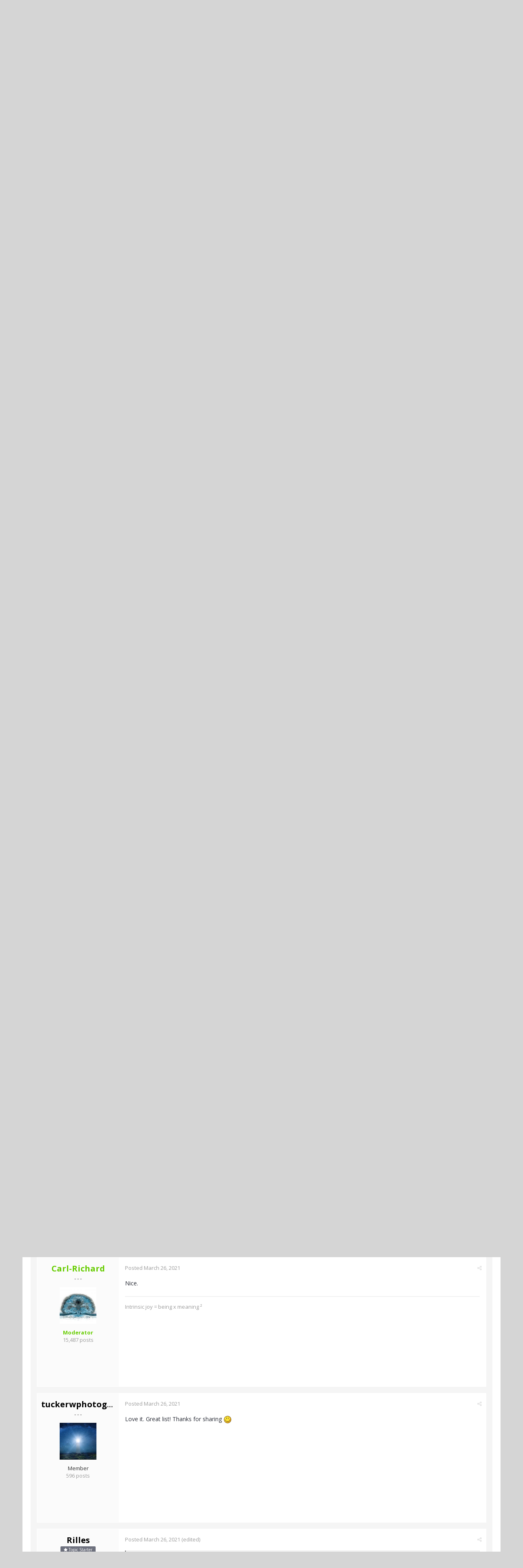

--- FILE ---
content_type: text/html;charset=UTF-8
request_url: https://www.actualized.org/forum/topic/63247-19-lessons-i-have-learned-from-studying-world-history/
body_size: 14400
content:
<!DOCTYPE html>
<html lang="en-US" dir="ltr">
	<head>
		<title>19 Lessons I Have Learned From Studying World History - Society, Politics, Government, Environment, Current Events - Actualized.org Forum</title>
		<!--[if lt IE 9]>
			<link rel="stylesheet" type="text/css" href="https://www.actualized.org/forum/uploads/css_built_2/5e61784858ad3c11f00b5706d12afe52_ie8.css.e5d8c665b8977e172c81e703e58ac22c.css">
		    <script src="//www.actualized.org/forum/applications/core/interface/html5shiv/html5shiv.js"></script>
		<![endif]-->
		
<meta charset="utf-8">

	<meta name="viewport" content="width=device-width, initial-scale=1">


	<meta property="og:image" content="https://www.actualized.org/forum/uploads/monthly_2020_01/Actualized_Logo_04.png.95944811af565d8d9efea1102eedd125.png">


	
		
			
				<meta name="description" content="

	1



	•You realize that ignorance is mostly cultural



	...and that people have always lived in egoic bubbles constrained by time and place



	 



	2

...">
			
		
	

	
		
			
				<meta property="og:title" content="19 Lessons I Have Learned From Studying World History">
			
		
	

	
		
			
				<meta property="og:type" content="object">
			
		
	

	
		
			
				<meta property="og:url" content="https://www.actualized.org/forum/topic/63247-19-lessons-i-have-learned-from-studying-world-history/">
			
		
	

	
		
			
				<meta property="og:description" content="

	1



	•You realize that ignorance is mostly cultural



	...and that people have always lived in egoic bubbles constrained by time and place



	 



	2

...">
			
		
	

	
		
			
				<meta property="og:updated_time" content="2021-03-28T07:39:50Z">
			
		
	

	
		
			
				<meta property="og:site_name" content="Actualized.org Forum">
			
		
	

	
		
			
				<meta property="og:locale" content="en_US">
			
		
	

<meta name="theme-color" content="#000000">
<link rel="canonical" href="https://www.actualized.org/forum/topic/63247-19-lessons-i-have-learned-from-studying-world-history/" />


		

	<link rel='stylesheet' href='https://www.actualized.org/forum/uploads/css_built_2/341e4a57816af3ba440d891ca87450ff_framework.css.4c54d19bdd225b7367276f1d46c2a3e9.css?v=6dcee3118d' media='all'>

	<link rel='stylesheet' href='https://www.actualized.org/forum/uploads/css_built_2/05e81b71abe4f22d6eb8d1a929494829_responsive.css.17e3ab3499d760fbd44db4813911cd4a.css?v=6dcee3118d' media='all'>

	<link rel='stylesheet' href='https://www.actualized.org/forum/uploads/css_built_2/90eb5adf50a8c640f633d47fd7eb1778_core.css.81ac1399ab7d3f7e39f6503189c9b861.css?v=6dcee3118d' media='all'>

	<link rel='stylesheet' href='https://www.actualized.org/forum/uploads/css_built_2/5a0da001ccc2200dc5625c3f3934497d_core_responsive.css.5c047b6033c48a343c1f211b692877f9.css?v=6dcee3118d' media='all'>

	<link rel='stylesheet' href='https://www.actualized.org/forum/uploads/css_built_2/62e269ced0fdab7e30e026f1d30ae516_forums.css.dd1d22f3b0bc8e1f14ccd58db9f6dbd8.css?v=6dcee3118d' media='all'>

	<link rel='stylesheet' href='https://www.actualized.org/forum/uploads/css_built_2/76e62c573090645fb99a15a363d8620e_forums_responsive.css.0081e3d0cd47412d270d5cded6c93a1d.css?v=6dcee3118d' media='all'>




<link rel='stylesheet' href='https://www.actualized.org/forum/uploads/css_built_2/258adbb6e4f3e83cd3b355f84e3fa002_custom.css.9a08a309dadd46aa457bb1a4664b3e89.css?v=6dcee3118d' media='all'>



		

	<script type='text/javascript'>
		var ipsDebug = false;		
	
		var CKEDITOR_BASEPATH = '//www.actualized.org/forum/applications/core/interface/ckeditor/ckeditor/';
	
		var ipsSettings = {
			
			
			
			
			cookie_prefix: "ips4_",
			
			
			cookie_ssl: true,
			
			imgURL: "",
			baseURL: "//www.actualized.org/forum/",
			jsURL: "//www.actualized.org/forum/applications/core/interface/js/js.php",
			csrfKey: "2e9b55c259b3ebc606aa1c4de6d95b1f",
			antiCache: "6dcee3118d",
			disableNotificationSounds: false,
			useCompiledFiles: true,
			links_external: 1,
			memberID: 0
		};
	</script>



<script type='text/javascript' src='https://www.actualized.org/forum/uploads/javascript_global/root_library.js.e53cac392faaff6dc2c4beb4d4f4aefd.js?v=6dcee3118d' data-ips></script>


<script type='text/javascript' src='https://www.actualized.org/forum/uploads/javascript_global/root_js_lang_1.js.d446a53296d0571dc1c0eeb5097495e3.js?v=6dcee3118d' data-ips></script>


<script type='text/javascript' src='https://www.actualized.org/forum/uploads/javascript_global/root_framework.js.3c74f0dacd5478a9fbb0f14713df0434.js?v=6dcee3118d' data-ips></script>


<script type='text/javascript' src='https://www.actualized.org/forum/uploads/javascript_core/global_global_core.js.7d7c355e8e003186035a8e7bc67276e2.js?v=6dcee3118d' data-ips></script>


<script type='text/javascript' src='https://www.actualized.org/forum/uploads/javascript_core/plugins_plugins.js.203408a6ade0d700d4c6e5c60e90297f.js?v=6dcee3118d' data-ips></script>


<script type='text/javascript' src='https://www.actualized.org/forum/uploads/javascript_global/root_front.js.094b81564763fd1f4e8da1f94970c1ed.js?v=6dcee3118d' data-ips></script>


<script type='text/javascript' src='https://www.actualized.org/forum/uploads/javascript_forums/front_front_topic.js.97ecf19bb1e2e94056b89ba820c7eacf.js?v=6dcee3118d' data-ips></script>


<script type='text/javascript' src='https://www.actualized.org/forum/uploads/javascript_core/front_front_core.js.86aaab175fba8b1d78c64950a7f9e4be.js?v=6dcee3118d' data-ips></script>


<script type='text/javascript' src='https://www.actualized.org/forum/uploads/javascript_global/root_map.js.9311756ac09fe8b63fabbf0e6912d8b9.js?v=6dcee3118d' data-ips></script>



	<script type='text/javascript'>
		
			ips.setSetting( 'date_format', jQuery.parseJSON('"mm\/dd\/yy"') );
		
			ips.setSetting( 'date_first_day', jQuery.parseJSON('0') );
		
			ips.setSetting( 'remote_image_proxy', jQuery.parseJSON('0') );
		
		
	</script>


		

	<link rel='shortcut icon' href='https://www.actualized.org/forum/uploads/monthly_2020_01/favicon_05.ico.c9e00e223bfd66ebaf3e648a2ceecbf4.ico'>

	</head>
	<body class="ipsApp ipsApp_front ipsJS_none ipsClearfix" data-controller="core.front.core.app"  data-message=""  data-pageapp="forums" data-pagelocation="front" data-pagemodule="forums" data-pagecontroller="topic" itemscope itemtype="http://schema.org/WebSite">
		<meta itemprop="url" content="https://www.actualized.org/forum/">
		<a href="#elContent" class="ipsHide" title="Go to main content on this page" accesskey="m">Jump to content</a>
		
		<div id="ipsLayout_header" class="ipsClearfix">
			

			


			
<ul id='elMobileNav' class='ipsList_inline ipsResponsive_hideDesktop ipsResponsive_block' data-controller='core.front.core.mobileNav' data-default="all">
	
		
			
			
				
				
			
				
					<li id='elMobileBreadcrumb'>
						<a href='https://www.actualized.org/forum/forum/31-society-politics-government-environment-current-events/'>
							<span>Society, Politics, Government, Environment, Current Events</span>
						</a>
					</li>
				
				
			
				
				
			
		
	
	
	
	<li >
		<a data-action="defaultStream" class='ipsType_light'  href='https://www.actualized.org/forum/discover/'><i class='icon-newspaper'></i></a>
	</li>

	
		<li class='ipsJS_show'>
			<a href='https://www.actualized.org/forum/search/' data-action="mobileSearch"><i class='fa fa-search'></i></a>
		</li>
	
	<li data-ipsDrawer data-ipsDrawer-drawerElem='#elMobileDrawer'>
		<a href='#'>
			
			
				
			
			
			
			<i class='fa fa-navicon'></i>
		</a>
	</li>
</ul>
			<header>
				<div class="ipsLayout_container">
					


<a href='https://www.actualized.org/forum/' id='elLogo' accesskey='1'><img src="https://www.actualized.org/forum/uploads/monthly_2020_01/Actualized_Forum_Logo_12.png.119931085798c6221b3fdfe89f978f3f.png" alt='Actualized.org Forum'></a>

					

	<ul id="elUserNav" class="ipsList_inline cSignedOut ipsClearfix ipsResponsive_hidePhone ipsResponsive_block">
		<li id="elSignInLink">
			<a href="https://www.actualized.org/forum/login/" data-ipsmenu-closeonclick="false" data-ipsmenu id="elUserSignIn">
				Sign In  <i class="fa fa-caret-down"></i>
			</a>
			
<div id='elUserSignIn_menu' class='ipsMenu ipsMenu_auto ipsHide'>
	<div data-role="loginForm">
		
		
			
				
<form accept-charset='utf-8' class="ipsPad ipsForm ipsForm_vertical" method='post' action='https://www.actualized.org/forum/login/' data-ipsValidation novalidate>
	<input type="hidden" name="login__standard_submitted" value="1">
	
		<input type="hidden" name="csrfKey" value="2e9b55c259b3ebc606aa1c4de6d95b1f">
	
	<h4 class="ipsType_sectionHead">Sign In</h4>
	<br><br>
	<ul class='ipsList_reset'>
		
			
				
					<li class="ipsFieldRow ipsFieldRow_noLabel ipsFieldRow_fullWidth">
						<input type="text" required placeholder="Display Name or Email Address" name='auth' id='auth'>
					</li>
				
			
				
					<li class="ipsFieldRow ipsFieldRow_noLabel ipsFieldRow_fullWidth">
						<input type="password" required placeholder="Password" name='password' id='password'>
					</li>
				
			
				
					
<li class='ipsFieldRow ipsFieldRow_checkbox ipsClearfix ' id="9c7ffa65f11c317804907d1e35f70d9d">
	
		
		
<input type="hidden" name="remember_me" value="0">
<span class='ipsCustomInput'>
	<input
		type='checkbox'
		role='checkbox'
		name='remember_me_checkbox'
		value='1'
		id="check_9c7ffa65f11c317804907d1e35f70d9d"
		data-toggle-id="9c7ffa65f11c317804907d1e35f70d9d"
		checked aria-checked='true'
		
		
		
		
		
		
	>
	
	<span></span>
</span>


		
		<div class='ipsFieldRow_content'>
			<label class='ipsFieldRow_label' for='check_9c7ffa65f11c317804907d1e35f70d9d'>Remember me </label>
			


<span class='ipsFieldRow_desc'>
	Not recommended on shared computers
</span>
			
			
		</div>
	
</li>
				
			
		
		<li class="ipsFieldRow ipsFieldRow_fullWidth">
			<br>
			<button type="submit" class="ipsButton ipsButton_primary ipsButton_small" id="elSignIn_submit">Sign In</button>
			<br>
			<p class="ipsType_right ipsType_small">
				<a href='https://www.actualized.org/forum/lostpassword/' data-ipsDialog data-ipsDialog-title='Forgot your password?'>Forgot your password?</a>
			</p>
		</li>
	</ul>
</form>
			
		
		
	</div>
</div>
		</li>
		
			<li>
				<a href="https://www.actualized.org/forum/register/" id="elRegisterButton" class="ipsButton ipsButton_normal ipsButton_primary">
					Sign Up
				</a>
			</li>
		
	</ul>

				</div>
			</header>
			

	<nav class='ipsLayout_container' data-controller='core.front.core.navBar'>
		<div class='ipsNavBar_primary ipsNavBar_noSubBars ipsClearfix'>
			
				<div id='elSearch' class='ipsPos_right' data-controller='core.front.core.quickSearch' itemprop="potentialAction" itemscope itemtype="http://schema.org/SearchAction" data-default="all">
					<form accept-charset='utf-8' action='https://www.actualized.org/forum/search/' method='post'>
						<meta itemprop="target" content="https://www.actualized.org/forum/search/?q={q}">
						<input type="hidden" name="type" value="all" data-role="searchFilter">
						<a href='#' id='elSearchFilter' data-ipsMenu data-ipsMenu-selectable='radio' data-ipsMenu-appendTo='#elSearch' class="ipsHide">
							<span data-role='searchingIn'>
								All Content
							</span>
							<i class='fa fa-caret-down'></i>
						</a>
						<ul id='elSearchFilter_menu' class='ipsMenu ipsMenu_selectable ipsMenu_narrow ipsHide'>
							<li class='ipsMenu_item ipsMenu_itemChecked' data-ipsMenuValue='all'>
								<a href='https://www.actualized.org/forum/index.php?app=core&amp;module=search&amp;controller=search&amp;csrfKey=2e9b55c259b3ebc606aa1c4de6d95b1f' title='All Content'>All Content</a>
							</li>
							<li class='ipsMenu_sep'><hr></li>
							
								
									<li class='ipsMenu_item' data-ipsMenuValue='{&quot;type&quot;:&quot;forums_topic&quot;,&quot;item&quot;:63247}' data-options='{&quot;type&quot;:&quot;forums_topic&quot;,&quot;item&quot;:63247}'>
										<a href='#'>This Topic</a>
									</li>
								
									<li class='ipsMenu_item' data-ipsMenuValue='{&quot;type&quot;:&quot;forums_topic&quot;,&quot;nodes&quot;:31}' data-options='{&quot;type&quot;:&quot;forums_topic&quot;,&quot;nodes&quot;:31}'>
										<a href='#'>This Forum</a>
									</li>
								
								<li class='ipsMenu_sep'><hr></li>
							
							<li data-role='globalSearchMenuOptions'></li>
							<li class='ipsMenu_item ipsMenu_itemNonSelect'>
								<a href='https://www.actualized.org/forum/search/' accesskey='4'><i class='fa fa-cog'></i> Advanced Search</a>
							</li>
						</ul>
						<input type='search' id='elSearchField' placeholder='Search...' name='q' itemprop="query-input">
						<button type='submit'><i class='fa fa-search'></i></button>
					</form>
				</div>
			
			<ul data-role="primaryNavBar" class='ipsResponsive_showDesktop ipsResponsive_block'>
				

	
		
		
			
		
		<li class='ipsNavBar_active' data-active id='elNavSecondary_14' data-role="navBarItem" data-navApp="forums" data-navExt="Forums">
			
			
				<a href="https://www.actualized.org/forum"  data-navItem-id="14" data-navDefault>
					Forums
				</a>
			
			
		</li>
	

	
		
		
		<li  id='elNavSecondary_15' data-role="navBarItem" data-navApp="core" data-navExt="Guidelines">
			
			
				<a href="https://www.actualized.org/forum/guidelines/"  data-navItem-id="15" >
					Guidelines
				</a>
			
			
		</li>
	

	

	

	
		
		
		<li  id='elNavSecondary_28' data-role="navBarItem" data-navApp="core" data-navExt="CustomItem">
			
			
				<a href="http://www.actualized.org/articles/" target='_blank' data-navItem-id="28" >
					All Videos
				</a>
			
			
		</li>
	

	
		
		
		<li  id='elNavSecondary_31' data-role="navBarItem" data-navApp="core" data-navExt="CustomItem">
			
			
				<a href="https://www.actualized.org/insights" target='_blank' data-navItem-id="31" >
					Blog
				</a>
			
			
		</li>
	

	
		
		
		<li  id='elNavSecondary_29' data-role="navBarItem" data-navApp="core" data-navExt="CustomItem">
			
			
				<a href="http://www.actualized.org/store" target='_blank' data-navItem-id="29" >
					Store
				</a>
			
			
		</li>
	

				<li class='ipsHide' id='elNavigationMore' data-role='navMore'>
					<a href='#' data-ipsMenu data-ipsMenu-appendTo='#elNavigationMore' id='elNavigationMore_dropdown'>More</a>
					<ul class='ipsNavBar_secondary ipsHide' data-role='secondaryNavBar'>
						<li class='ipsHide' id='elNavigationMore_more' data-role='navMore'>
							<a href='#' data-ipsMenu data-ipsMenu-appendTo='#elNavigationMore_more' id='elNavigationMore_more_dropdown'>More <i class='fa fa-caret-down'></i></a>
							<ul class='ipsHide ipsMenu ipsMenu_auto' id='elNavigationMore_more_dropdown_menu' data-role='moreDropdown'></ul>
						</li>
					</ul>
				</li>
			</ul>
		</div>
	</nav>

		</div>
		<main role="main" id="ipsLayout_body" class="ipsLayout_container">
			<div id="ipsLayout_contentArea">
				<div id="ipsLayout_contentWrapper">
					
<nav class='ipsBreadcrumb ipsBreadcrumb_top ipsFaded_withHover'>
	

	<ul class='ipsList_inline ipsPos_right'>
		
		<li >
			<a data-action="defaultStream" class='ipsType_light '  href='https://www.actualized.org/forum/discover/'><i class='icon-newspaper'></i> <span>All Activity</span></a>
		</li>
		
	</ul>

	<ul itemscope itemtype="http://schema.org/BreadcrumbList">
		<li  itemprop="itemListElement" itemscope itemtype="http://schema.org/ListItem">
			<a title="Home" href='https://www.actualized.org/forum/' itemprop="item">
				<span itemprop="name"><i class='fa fa-home'></i> Home <i class='fa fa-angle-right'></i></span>
			</a>
		</li>
		
		
			<li  itemprop="itemListElement" itemscope itemtype="http://schema.org/ListItem">
				
					<a href='https://www.actualized.org/forum/forum/1-main-discussions/' itemprop="item">
						<span itemprop="name">Main Discussions <i class='fa fa-angle-right'></i></span>
					</a>
				
			</li>
			
		
			<li  itemprop="itemListElement" itemscope itemtype="http://schema.org/ListItem">
				
					<a href='https://www.actualized.org/forum/forum/31-society-politics-government-environment-current-events/' itemprop="item">
						<span itemprop="name">Society, Politics, Government, Environment, Current Events <i class='fa fa-angle-right'></i></span>
					</a>
				
			</li>
			
		
			<li  itemprop="itemListElement" itemscope itemtype="http://schema.org/ListItem">
				
					19 Lessons I Have Learned From Studying World History
				
			</li>
			
		
	</ul>
</nav>
					
					<div id="ipsLayout_mainArea">
						<a id="elContent"></a>
						
						
						

	<div class='cWidgetContainer '  data-role='widgetReceiver' data-orientation='horizontal' data-widgetArea='header'>
		<ul class='ipsList_reset'>
			
				
					
					<li class='ipsWidget ipsWidget_horizontal ipsBox ipsWidgetHide ipsHide' data-blockID='app_core_announcements_announcements' data-blockConfig="true" data-blockTitle="Announcements" data-controller='core.front.widgets.block'></li>
				
			
		</ul>
	</div>

						






<div class="ipsPageHeader ipsClearfix">
	
		<div class="ipsPos_right ipsResponsive_noFloat ipsResponsive_hidePhone">
			

<div data-followApp='forums' data-followArea='topic' data-followID='63247' data-controller='core.front.core.followButton'>
	
		<span class='ipsType_light ipsType_blendLinks ipsResponsive_hidePhone ipsResponsive_inline'><i class='fa fa-info-circle'></i> <a href='https://www.actualized.org/forum/login/' title='Go to the sign in page'>Sign in to follow this</a>&nbsp;&nbsp;</span>
	
	

	<div class="ipsFollow ipsPos_middle ipsButton ipsButton_light ipsButton_verySmall " data-role="followButton">
		
			<a href='https://www.actualized.org/forum/index.php?app=core&amp;module=system&amp;section=notifications&amp;do=followers&amp;follow_app=forums&amp;follow_area=topic&amp;follow_id=63247' title='See who follows this' class='ipsType_blendLinks ipsType_noUnderline' data-ipsTooltip data-ipsDialog data-ipsDialog-size='narrow' data-ipsDialog-title='Who follows this'>
		
				<span>Followers</span>
				<span class='ipsCommentCount'>2</span>
		
			</a>
		
	</div>

</div>
		</div>
	
	<div class="ipsPhotoPanel ipsPhotoPanel_small ipsPhotoPanel_notPhone ipsClearfix">
		


	<a href="https://www.actualized.org/forum/profile/10063-rilles/" data-ipsHover data-ipsHover-target="https://www.actualized.org/forum/profile/10063-rilles/?do=hovercard" class="ipsUserPhoto ipsUserPhoto_small" title="Go to Rilles's profile">
		<img src='https://www.actualized.org/forum/uploads/monthly_2021_11/D4807304-0685-4C0F-82EF-CF08FFC9FEAA.thumb.png.48927c2c2ae74b1548d21d7ba07c9b87.png' alt='Rilles' itemprop="image">
	</a>

		<div>
			<h1 class="ipsType_pageTitle ipsContained_container">
				

				
				<div class="ipsType_break ipsContained">
					
						19 Lessons I Have Learned From Studying World History
					
				</div>
			</h1>
			
			<p class="ipsType_reset ipsType_blendLinks ">
				<span class="ipsType_normal">Started by 
<a href='https://www.actualized.org/forum/profile/10063-rilles/' title="Go to Rilles's profile">Rilles</a></span>, <span class="ipsType_light ipsType_noBreak"><time datetime='2021-03-24T10:24:31Z' title='03/24/2021 10:24  AM' data-short='4 y'>March 24, 2021</time></span><br>
			</p>
			
		</div>
	</div>
</div>





<div class="ipsClearfix">
	
	
	<ul class="ipsToolList ipsToolList_horizontal ipsClearfix ipsSpacer_both ipsResponsive_hidePhone">
		
		
		
	</ul>
</div>

<div data-controller="core.front.core.commentFeed,forums.front.topic.view, core.front.core.ignoredComments" data-autopoll data-baseurl="https://www.actualized.org/forum/topic/63247-19-lessons-i-have-learned-from-studying-world-history/" data-lastpage data-feedid="topic-63247" class="cTopic ipsClear ipsSpacer_top">
	
		<h2 class="ipsType_sectionTitle ipsType_reset ipsType_medium" data-role="comment_count" data-commentcountstring="js_num_topic_posts">12 posts in this topic</h2>
		
	

	<div data-role="commentFeed" data-controller="core.front.core.moderation" class="ipsAreaBackground_light ipsPad">
		<form action="https://www.actualized.org/forum/topic/63247-19-lessons-i-have-learned-from-studying-world-history/?csrfKey=2e9b55c259b3ebc606aa1c4de6d95b1f&amp;do=multimodComment" method="post" data-ipspageaction data-role="moderationTools">
			
			
				
					
					
					




<a id="comment-863699"></a>
<article itemscope itemtype="http://schema.org/Comment"  id="elComment_863699" class="cPost ipsBox  ipsComment  ipsComment_parent ipsClearfix ipsClear ipsColumns ipsColumns_noSpacing ipsColumns_collapsePhone  ">
	
	<aside class="ipsComment_author cAuthorPane ipsColumn ipsColumn_medium">
		
<h3 class="ipsType_sectionHead cAuthorPane_author ipsType_blendLinks ipsType_break" itemprop="creator" itemscope itemtype="http://schema.org/Person"><strong itemprop="name">
<a href='https://www.actualized.org/forum/profile/10063-rilles/' title="Go to Rilles's profile">Rilles</a></strong> <span class="ipsResponsive_showPhone ipsResponsive_inline">  
</span>
</h3>
		<ul class="cAuthorPane_info ipsList_reset">
          
              <li><span style="background: #6d707d; margin-bottom: 10px;" class="ipsBadge ipsBadge_normal ipsBadge_positive"><i class="fa fa-star"></i> Topic Starter</span></li>
          

			
				<li class="ipsResponsive_hidePhone ipsType_break">- - -</li>
			
			

			<li class="cAuthorPane_photo">
				


	<a href="https://www.actualized.org/forum/profile/10063-rilles/" data-ipsHover data-ipsHover-target="https://www.actualized.org/forum/profile/10063-rilles/?do=hovercard" class="ipsUserPhoto ipsUserPhoto_large" title="Go to Rilles's profile">
		<img src='https://www.actualized.org/forum/uploads/monthly_2021_11/D4807304-0685-4C0F-82EF-CF08FFC9FEAA.thumb.png.48927c2c2ae74b1548d21d7ba07c9b87.png' alt='Rilles' itemprop="image">
	</a>

			</li>
			<li>Member</li>
			
			
				<li class="ipsResponsive_hidePhone">
</li>
				<li class="ipsType_light">7,353 posts</li>

				
				

			
		</ul>
	</aside>
	<div class="ipsColumn ipsColumn_fluid">
		

<div id="comment-863699_wrap" data-controller="core.front.core.comment" data-commentapp="forums" data-commenttype="forums" data-commentid="863699" data-quotedata="{&quot;userid&quot;:10063,&quot;username&quot;:&quot;Rilles&quot;,&quot;timestamp&quot;:1616581471,&quot;contentapp&quot;:&quot;forums&quot;,&quot;contenttype&quot;:&quot;forums&quot;,&quot;contentid&quot;:63247,&quot;contentclass&quot;:&quot;forums_Topic&quot;,&quot;contentcommentid&quot;:863699}" class="ipsComment_content ipsType_medium  ipsFaded_withHover">
	

	<div class="ipsComment_meta ipsType_light">
		<p class="ipsPos_right ipsType_reset ipsType_blendLinks ipsFaded ipsFaded_more">
			
			
				<a href="https://www.actualized.org/forum/topic/63247-19-lessons-i-have-learned-from-studying-world-history/" data-ipstooltip title="Share this post" data-ipsmenu data-ipsmenu-closeonclick="false" id="elSharePost_863699" data-role="shareComment"><i class="fa fa-share-alt"></i></a>
			
			
		</p>

		<p class="ipsType_reset">
			<a href="https://www.actualized.org/forum/topic/63247-19-lessons-i-have-learned-from-studying-world-history/?do=findComment&amp;comment=863699" class="ipsType_blendLinks">Posted <time datetime='2021-03-24T10:24:31Z' title='03/24/2021 10:24  AM' data-short='4 y'>March 24, 2021</time></a>
			
				(edited)
			
			
			
		</p>
	</div>

	


	<div class="cPost_contentWrap ipsPad">		
		<div data-role="commentContent" itemprop="text" class="ipsType_normal ipsType_richText ipsContained" data-controller="core.front.core.lightboxedImages">
			
<p>
	1
</p>

<p>
	•<u>You realize that ignorance is mostly cultural</u>
</p>

<p>
	<i>...and that people have always lived in egoic bubbles constrained by time and place</i>
</p>

<p>
	 
</p>

<p>
	2
</p>

<p>
	•<u>You put events into context</u>
</p>

<p>
	 
</p>

<p>
	3
</p>

<p>
	•<u>You realize how privileged you are</u>
</p>

<p>
	<i>Peacetime, healthcare, laws, education, medicine, technology</i>
</p>

<p>
	 
</p>

<p>
	4
</p>

<p>
	•<u>You learn funny stories</u>
</p>

<p>
	<i>Marat was a French revolutionary who had to spend his days in a bathtub because of a skin condition, in this bathtub he wrote polemics against the monarchy which influenced the revolution. </i>
</p>

<p>
	 
</p>

<p>
	5
</p>

<p>
	•<u>You realize development is very geographical</u>
</p>

<p>
	<i>China is surrounded by the Gobi Desert, Himalayas and the Pacific Ocean and so was  isolated from other nations for hundreds of years, which helped its development.</i>
</p>

<p>
	 
</p>

<p>
	6
</p>

<p>
	•<u>You become less racist/nationalist (because you realize everyone contributed to our modern world)</u>
</p>

<p>
	<i>Did you know civilization was started by modern day Iranians, Indians, Egyptians and Chinese? 3000 years before Europeans came on the scene? Have you heard of The Golden Age Of Islam? Do you know who Zheng He is? Mansa Musa? Did you know Chinese invented gunpowder?</i>
</p>

<p>
	 
</p>

<p>
	7
</p>

<p>
	•<u>You learn from past mistakes</u>
</p>

<p>
	 
</p>

<p>
	8
</p>

<p>
	<u>•You understand how long it takes to build a country that lasts</u>
</p>

<p>
	<i>It took Europe 1500 years of conflict to become united. (Although Europe is not a country, you get the point)</i>
</p>

<p>
	9
</p>

<p>
	•<u>You become better at envisioning the future</u>
</p>

<p>
	<i>...because you realize we will never peak, so many things have not been invented yet</i>
</p>

<p>
	 
</p>

<p>
	10
</p>

<p>
	•<u>You realize everything is impermanent</u>
</p>

<p>
	<i>Empires rise and empires fall, glory fades.</i>
</p>

<p>
	 
</p>

<p>
	11
</p>

<p>
	•<u>You become better at geography</u>
</p>

<p>
	<i>...and perhaps you fall in love with the planet and its diversity of cultures and people</i>
</p>

<p>
	 
</p>

<p>
	12
</p>

<p>
	•<u>You see the unity and division over time</u>
</p>

<p>
	<a href="http://geacron.com/home-en/" rel="external nofollow">http://geacron.com/home-en/</a>
</p>

<p>
	 
</p>

<p>
	13
</p>

<p>
	<u>•It makes you want to explore the world</u>
</p>

<p>
	 
</p>

<p>
	14
</p>

<p>
	•<u>You get shocked and inspired by the bravery of historical people</u>
</p>

<p>
	<i>Columbus exploring the ocean, Livingstone trekking through the African jungle, Gandhi almost starving to death for his countries freedom</i>
</p>

<p>
	 
</p>

<p>
	15
</p>

<p>
	•<u>You realize there is no simple solution to building societies and countries, you become a more nuanced thinker</u>
</p>

<p>
	 
</p>

<p>
	16
</p>

<p>
	•<u>You realize countries are just a concept and dont really exist</u>
</p>

<p>
	 
</p>

<p>
	17
</p>

<p>
	<u>•You realize morality is relative to historical era</u>
</p>

<p>
	 
</p>

<p>
	18
</p>

<p>
	<u>Our education system is way too limited in its scope of history</u>
</p>

<p>
	<i>...why arent we learning about Asia? Middle-East? Mayans? Incas? Sumerians? Ancient Persia? Islam?</i>
</p>

<p>
	19
</p>

<p>
	•<u><b>You become a pacifist!</b></u>
</p>

<p>
	<i>5000 years of bloodshed, cant we just talk it out this time?</i>
</p>

<p>
	 
</p>


			
				

<span class='ipsType_reset ipsType_medium ipsType_light' data-excludequote>
	<strong>Edited <time datetime='2021-03-24T10:56:57Z' title='03/24/2021 10:56  AM' data-short='4 y'>March 24, 2021</time> by Rilles</strong>
	
	
</span>
			
		</div>

		
			
		

		<ul class="ipsComment_controls ipsClearfix" data-role="commentControls">
			
				
				
				
			
			<li class="ipsHide" data-role="commentLoading">
				<span class="ipsLoading ipsLoading_tiny ipsLoading_noAnim"></span>
			</li>
			</ul>
		
			
<div data-role="memberSignature" class="ipsResponsive_hidePhone">
	<hr class="ipsHr"> </hr> 
	<div class="ipsType_light ipsType_richText">
		
<p>
	<i>Dont look at me! Look inside!</i>
</p>

	</div>
</div>
		
	</div>

	<div class="ipsMenu ipsMenu_wide ipsHide cPostShareMenu" id="elSharePost_863699_menu">
		<div class="ipsPad">
			<h4 class="ipsType_sectionHead">Share this post</h4>
			<hr class="ipsHr">
			<h5 class="ipsType_normal ipsType_reset">Link to post</h5>
			
			<input type="text" value="https://www.actualized.org/forum/topic/63247-19-lessons-i-have-learned-from-studying-world-history/" class="ipsField_fullWidth">
			

			
				<h5 class="ipsType_normal ipsType_reset ipsSpacer_top">Share on other sites</h5>
				

	<ul class="ipsList_inline ipsList_noSpacing ipsClearfix" data-controller="core.front.core.sharelink">
		
			<li>
<a href="https://www.facebook.com/sharer/sharer.php?u=https%3A%2F%2Fwww.actualized.org%2Fforum%2Ftopic%2F63247-19-lessons-i-have-learned-from-studying-world-history%2F%3Fdo%3DfindComment%26comment%3D863699" class="cShareLink cShareLink_facebook" target="_blank" data-role="shareLink" title='Share on Facebook' data-ipsTooltip rel='noopener noreferrer'>
	<i class="fa fa-facebook"></i>
</a></li>
		
			<li>
<a href="http://twitter.com/share?text=19%20Lessons%20I%20Have%20Learned%20From%20Studying%20World%20History&amp;url=https%3A%2F%2Fwww.actualized.org%2Fforum%2Ftopic%2F63247-19-lessons-i-have-learned-from-studying-world-history%2F%3Fdo%3DfindComment%26comment%3D863699" class="cShareLink cShareLink_twitter" target="_blank" data-role="shareLink" title='Share on Twitter' data-ipsTooltip rel='noopener noreferrer'>
	<i class="fa fa-twitter"></i>
</a></li>
		
			<li>
<a href="http://www.reddit.com/submit?url=https%3A%2F%2Fwww.actualized.org%2Fforum%2Ftopic%2F63247-19-lessons-i-have-learned-from-studying-world-history%2F%3Fdo%3DfindComment%26comment%3D863699&amp;title=19+Lessons+I+Have+Learned+From+Studying+World+History" class="cShareLink cShareLink_reddit" target="_blank" title='Share on Reddit' data-ipsTooltip rel='noopener noreferrer'>
	<i class="fa fa-reddit"></i>
</a></li>
		
	</ul>

			
		</div>
	</div>
</div>

	</div>
</article>

					
				
					
					
					




<a id="comment-865031"></a>
<article itemscope itemtype="http://schema.org/Comment"  id="elComment_865031" class="cPost ipsBox  ipsComment  ipsComment_parent ipsClearfix ipsClear ipsColumns ipsColumns_noSpacing ipsColumns_collapsePhone  ">
	
	<aside class="ipsComment_author cAuthorPane ipsColumn ipsColumn_medium">
		
<h3 class="ipsType_sectionHead cAuthorPane_author ipsType_blendLinks ipsType_break" itemprop="creator" itemscope itemtype="http://schema.org/Person"><strong itemprop="name">
<a href='https://www.actualized.org/forum/profile/9258-carl-richard/' title="Go to Carl-Richard's profile"><span style='color: #66cc00'><strong>Carl-Richard</strong></span></a></strong> <span class="ipsResponsive_showPhone ipsResponsive_inline">  
</span>
</h3>
		<ul class="cAuthorPane_info ipsList_reset">
          

			
				<li class="ipsResponsive_hidePhone ipsType_break">- - -</li>
			
			

			<li class="cAuthorPane_photo">
				


	<a href="https://www.actualized.org/forum/profile/9258-carl-richard/" data-ipsHover data-ipsHover-target="https://www.actualized.org/forum/profile/9258-carl-richard/?do=hovercard" class="ipsUserPhoto ipsUserPhoto_large" title="Go to Carl-Richard's profile">
		<img src='https://www.actualized.org/forum/uploads/monthly_2022_11/6371995f04dab_turquoisespace.thumb.jpg.e7f2bfcd324406fb8c93363fa1fe10ef.jpg' alt='Carl-Richard' itemprop="image">
	</a>

			</li>
			<li><span style='color: #66cc00'><strong>Moderator</strong></span></li>
			
			
				<li class="ipsResponsive_hidePhone">
</li>
				<li class="ipsType_light">15,487 posts</li>

				
				

			
		</ul>
	</aside>
	<div class="ipsColumn ipsColumn_fluid">
		

<div id="comment-865031_wrap" data-controller="core.front.core.comment" data-commentapp="forums" data-commenttype="forums" data-commentid="865031" data-quotedata="{&quot;userid&quot;:9258,&quot;username&quot;:&quot;Carl-Richard&quot;,&quot;timestamp&quot;:1616760967,&quot;contentapp&quot;:&quot;forums&quot;,&quot;contenttype&quot;:&quot;forums&quot;,&quot;contentid&quot;:63247,&quot;contentclass&quot;:&quot;forums_Topic&quot;,&quot;contentcommentid&quot;:865031}" class="ipsComment_content ipsType_medium  ipsFaded_withHover">
	

	<div class="ipsComment_meta ipsType_light">
		<p class="ipsPos_right ipsType_reset ipsType_blendLinks ipsFaded ipsFaded_more">
			
			
				<a href="https://www.actualized.org/forum/topic/63247-19-lessons-i-have-learned-from-studying-world-history/?do=findComment&amp;comment=865031" data-ipstooltip title="Share this post" data-ipsmenu data-ipsmenu-closeonclick="false" id="elSharePost_865031" data-role="shareComment"><i class="fa fa-share-alt"></i></a>
			
			
		</p>

		<p class="ipsType_reset">
			<a href="https://www.actualized.org/forum/topic/63247-19-lessons-i-have-learned-from-studying-world-history/?do=findComment&amp;comment=865031" class="ipsType_blendLinks">Posted <time datetime='2021-03-26T12:16:07Z' title='03/26/2021 12:16  PM' data-short='4 y'>March 26, 2021</time></a>
			
			
			
		</p>
	</div>

	


	<div class="cPost_contentWrap ipsPad">		
		<div data-role="commentContent" itemprop="text" class="ipsType_normal ipsType_richText ipsContained" data-controller="core.front.core.lightboxedImages">
			
<p>
	Nice.
</p>


			
		</div>

		
			
		

		<ul class="ipsComment_controls ipsClearfix" data-role="commentControls">
			
				
				
				
			
			<li class="ipsHide" data-role="commentLoading">
				<span class="ipsLoading ipsLoading_tiny ipsLoading_noAnim"></span>
			</li>
			</ul>
		
			
<div data-role="memberSignature" class="ipsResponsive_hidePhone">
	<hr class="ipsHr"> </hr> 
	<div class="ipsType_light ipsType_richText">
		
<p>
	Intrinsic joy = being x meaning ²
</p>

	</div>
</div>
		
	</div>

	<div class="ipsMenu ipsMenu_wide ipsHide cPostShareMenu" id="elSharePost_865031_menu">
		<div class="ipsPad">
			<h4 class="ipsType_sectionHead">Share this post</h4>
			<hr class="ipsHr">
			<h5 class="ipsType_normal ipsType_reset">Link to post</h5>
			
			<input type="text" value="https://www.actualized.org/forum/topic/63247-19-lessons-i-have-learned-from-studying-world-history/?do=findComment&amp;comment=865031" class="ipsField_fullWidth">
			

			
				<h5 class="ipsType_normal ipsType_reset ipsSpacer_top">Share on other sites</h5>
				

	<ul class="ipsList_inline ipsList_noSpacing ipsClearfix" data-controller="core.front.core.sharelink">
		
			<li>
<a href="https://www.facebook.com/sharer/sharer.php?u=https%3A%2F%2Fwww.actualized.org%2Fforum%2Ftopic%2F63247-19-lessons-i-have-learned-from-studying-world-history%2F%3Fdo%3DfindComment%26comment%3D865031" class="cShareLink cShareLink_facebook" target="_blank" data-role="shareLink" title='Share on Facebook' data-ipsTooltip rel='noopener noreferrer'>
	<i class="fa fa-facebook"></i>
</a></li>
		
			<li>
<a href="http://twitter.com/share?text=19%20Lessons%20I%20Have%20Learned%20From%20Studying%20World%20History&amp;url=https%3A%2F%2Fwww.actualized.org%2Fforum%2Ftopic%2F63247-19-lessons-i-have-learned-from-studying-world-history%2F%3Fdo%3DfindComment%26comment%3D865031" class="cShareLink cShareLink_twitter" target="_blank" data-role="shareLink" title='Share on Twitter' data-ipsTooltip rel='noopener noreferrer'>
	<i class="fa fa-twitter"></i>
</a></li>
		
			<li>
<a href="http://www.reddit.com/submit?url=https%3A%2F%2Fwww.actualized.org%2Fforum%2Ftopic%2F63247-19-lessons-i-have-learned-from-studying-world-history%2F%3Fdo%3DfindComment%26comment%3D865031&amp;title=19+Lessons+I+Have+Learned+From+Studying+World+History" class="cShareLink cShareLink_reddit" target="_blank" title='Share on Reddit' data-ipsTooltip rel='noopener noreferrer'>
	<i class="fa fa-reddit"></i>
</a></li>
		
	</ul>

			
		</div>
	</div>
</div>

	</div>
</article>

					
				
					
					
					




<a id="comment-865195"></a>
<article itemscope itemtype="http://schema.org/Comment"  id="elComment_865195" class="cPost ipsBox  ipsComment  ipsComment_parent ipsClearfix ipsClear ipsColumns ipsColumns_noSpacing ipsColumns_collapsePhone  ">
	
	<aside class="ipsComment_author cAuthorPane ipsColumn ipsColumn_medium">
		
<h3 class="ipsType_sectionHead cAuthorPane_author ipsType_blendLinks ipsType_break" itemprop="creator" itemscope itemtype="http://schema.org/Person"><strong itemprop="name">
<a href='https://www.actualized.org/forum/profile/20914-tuckerwphotography/' title="Go to tuckerwphotography's profile">tuckerwphotography</a></strong> <span class="ipsResponsive_showPhone ipsResponsive_inline">  
</span>
</h3>
		<ul class="cAuthorPane_info ipsList_reset">
          

			
				<li class="ipsResponsive_hidePhone ipsType_break">- - -</li>
			
			

			<li class="cAuthorPane_photo">
				


	<a href="https://www.actualized.org/forum/profile/20914-tuckerwphotography/" data-ipsHover data-ipsHover-target="https://www.actualized.org/forum/profile/20914-tuckerwphotography/?do=hovercard" class="ipsUserPhoto ipsUserPhoto_large" title="Go to tuckerwphotography's profile">
		<img src='https://www.actualized.org/forum/uploads/monthly_2020_10/lighthouse.thumb.png.0f7182e10fc0e2bb6477eee7ba9fe0b1.png' alt='tuckerwphotography' itemprop="image">
	</a>

			</li>
			<li>Member</li>
			
			
				<li class="ipsResponsive_hidePhone">
</li>
				<li class="ipsType_light">596 posts</li>

				
				

			
		</ul>
	</aside>
	<div class="ipsColumn ipsColumn_fluid">
		

<div id="comment-865195_wrap" data-controller="core.front.core.comment" data-commentapp="forums" data-commenttype="forums" data-commentid="865195" data-quotedata="{&quot;userid&quot;:20914,&quot;username&quot;:&quot;tuckerwphotography&quot;,&quot;timestamp&quot;:1616781366,&quot;contentapp&quot;:&quot;forums&quot;,&quot;contenttype&quot;:&quot;forums&quot;,&quot;contentid&quot;:63247,&quot;contentclass&quot;:&quot;forums_Topic&quot;,&quot;contentcommentid&quot;:865195}" class="ipsComment_content ipsType_medium  ipsFaded_withHover">
	

	<div class="ipsComment_meta ipsType_light">
		<p class="ipsPos_right ipsType_reset ipsType_blendLinks ipsFaded ipsFaded_more">
			
			
				<a href="https://www.actualized.org/forum/topic/63247-19-lessons-i-have-learned-from-studying-world-history/?do=findComment&amp;comment=865195" data-ipstooltip title="Share this post" data-ipsmenu data-ipsmenu-closeonclick="false" id="elSharePost_865195" data-role="shareComment"><i class="fa fa-share-alt"></i></a>
			
			
		</p>

		<p class="ipsType_reset">
			<a href="https://www.actualized.org/forum/topic/63247-19-lessons-i-have-learned-from-studying-world-history/?do=findComment&amp;comment=865195" class="ipsType_blendLinks">Posted <time datetime='2021-03-26T17:56:06Z' title='03/26/2021 05:56  PM' data-short='4 y'>March 26, 2021</time></a>
			
			
			
		</p>
	</div>

	


	<div class="cPost_contentWrap ipsPad">		
		<div data-role="commentContent" itemprop="text" class="ipsType_normal ipsType_richText ipsContained" data-controller="core.front.core.lightboxedImages">
			
<p>
	Love it. Great list! Thanks for sharing <img alt=":)" data-emoticon="" height="20" src="https://www.actualized.org/forum/uploads/emoticons/smile.png" srcset="https://www.actualized.org/forum/uploads/emoticons/smile@2x.png 2x" title=":)" width="20" />
</p>


			
		</div>

		
			
		

		<ul class="ipsComment_controls ipsClearfix" data-role="commentControls">
			
				
				
				
			
			<li class="ipsHide" data-role="commentLoading">
				<span class="ipsLoading ipsLoading_tiny ipsLoading_noAnim"></span>
			</li>
			</ul>
		
	</div>

	<div class="ipsMenu ipsMenu_wide ipsHide cPostShareMenu" id="elSharePost_865195_menu">
		<div class="ipsPad">
			<h4 class="ipsType_sectionHead">Share this post</h4>
			<hr class="ipsHr">
			<h5 class="ipsType_normal ipsType_reset">Link to post</h5>
			
			<input type="text" value="https://www.actualized.org/forum/topic/63247-19-lessons-i-have-learned-from-studying-world-history/?do=findComment&amp;comment=865195" class="ipsField_fullWidth">
			

			
				<h5 class="ipsType_normal ipsType_reset ipsSpacer_top">Share on other sites</h5>
				

	<ul class="ipsList_inline ipsList_noSpacing ipsClearfix" data-controller="core.front.core.sharelink">
		
			<li>
<a href="https://www.facebook.com/sharer/sharer.php?u=https%3A%2F%2Fwww.actualized.org%2Fforum%2Ftopic%2F63247-19-lessons-i-have-learned-from-studying-world-history%2F%3Fdo%3DfindComment%26comment%3D865195" class="cShareLink cShareLink_facebook" target="_blank" data-role="shareLink" title='Share on Facebook' data-ipsTooltip rel='noopener noreferrer'>
	<i class="fa fa-facebook"></i>
</a></li>
		
			<li>
<a href="http://twitter.com/share?text=19%20Lessons%20I%20Have%20Learned%20From%20Studying%20World%20History&amp;url=https%3A%2F%2Fwww.actualized.org%2Fforum%2Ftopic%2F63247-19-lessons-i-have-learned-from-studying-world-history%2F%3Fdo%3DfindComment%26comment%3D865195" class="cShareLink cShareLink_twitter" target="_blank" data-role="shareLink" title='Share on Twitter' data-ipsTooltip rel='noopener noreferrer'>
	<i class="fa fa-twitter"></i>
</a></li>
		
			<li>
<a href="http://www.reddit.com/submit?url=https%3A%2F%2Fwww.actualized.org%2Fforum%2Ftopic%2F63247-19-lessons-i-have-learned-from-studying-world-history%2F%3Fdo%3DfindComment%26comment%3D865195&amp;title=19+Lessons+I+Have+Learned+From+Studying+World+History" class="cShareLink cShareLink_reddit" target="_blank" title='Share on Reddit' data-ipsTooltip rel='noopener noreferrer'>
	<i class="fa fa-reddit"></i>
</a></li>
		
	</ul>

			
		</div>
	</div>
</div>

	</div>
</article>

					
				
					
					
					




<a id="comment-865197"></a>
<article itemscope itemtype="http://schema.org/Comment"  id="elComment_865197" class="cPost ipsBox  ipsComment  ipsComment_parent ipsClearfix ipsClear ipsColumns ipsColumns_noSpacing ipsColumns_collapsePhone  ">
	
	<aside class="ipsComment_author cAuthorPane ipsColumn ipsColumn_medium">
		
<h3 class="ipsType_sectionHead cAuthorPane_author ipsType_blendLinks ipsType_break" itemprop="creator" itemscope itemtype="http://schema.org/Person"><strong itemprop="name">
<a href='https://www.actualized.org/forum/profile/10063-rilles/' title="Go to Rilles's profile">Rilles</a></strong> <span class="ipsResponsive_showPhone ipsResponsive_inline">  
</span>
</h3>
		<ul class="cAuthorPane_info ipsList_reset">
          
              <li><span style="background: #6d707d; margin-bottom: 10px;" class="ipsBadge ipsBadge_normal ipsBadge_positive"><i class="fa fa-star"></i> Topic Starter</span></li>
          

			
				<li class="ipsResponsive_hidePhone ipsType_break">- - -</li>
			
			

			<li class="cAuthorPane_photo">
				


	<a href="https://www.actualized.org/forum/profile/10063-rilles/" data-ipsHover data-ipsHover-target="https://www.actualized.org/forum/profile/10063-rilles/?do=hovercard" class="ipsUserPhoto ipsUserPhoto_large" title="Go to Rilles's profile">
		<img src='https://www.actualized.org/forum/uploads/monthly_2021_11/D4807304-0685-4C0F-82EF-CF08FFC9FEAA.thumb.png.48927c2c2ae74b1548d21d7ba07c9b87.png' alt='Rilles' itemprop="image">
	</a>

			</li>
			<li>Member</li>
			
			
				<li class="ipsResponsive_hidePhone">
</li>
				<li class="ipsType_light">7,353 posts</li>

				
				

			
		</ul>
	</aside>
	<div class="ipsColumn ipsColumn_fluid">
		

<div id="comment-865197_wrap" data-controller="core.front.core.comment" data-commentapp="forums" data-commenttype="forums" data-commentid="865197" data-quotedata="{&quot;userid&quot;:10063,&quot;username&quot;:&quot;Rilles&quot;,&quot;timestamp&quot;:1616781647,&quot;contentapp&quot;:&quot;forums&quot;,&quot;contenttype&quot;:&quot;forums&quot;,&quot;contentid&quot;:63247,&quot;contentclass&quot;:&quot;forums_Topic&quot;,&quot;contentcommentid&quot;:865197}" class="ipsComment_content ipsType_medium  ipsFaded_withHover">
	

	<div class="ipsComment_meta ipsType_light">
		<p class="ipsPos_right ipsType_reset ipsType_blendLinks ipsFaded ipsFaded_more">
			
			
				<a href="https://www.actualized.org/forum/topic/63247-19-lessons-i-have-learned-from-studying-world-history/?do=findComment&amp;comment=865197" data-ipstooltip title="Share this post" data-ipsmenu data-ipsmenu-closeonclick="false" id="elSharePost_865197" data-role="shareComment"><i class="fa fa-share-alt"></i></a>
			
			
		</p>

		<p class="ipsType_reset">
			<a href="https://www.actualized.org/forum/topic/63247-19-lessons-i-have-learned-from-studying-world-history/?do=findComment&amp;comment=865197" class="ipsType_blendLinks">Posted <time datetime='2021-03-26T18:00:47Z' title='03/26/2021 06:00  PM' data-short='4 y'>March 26, 2021</time></a>
			
				(edited)
			
			
			
		</p>
	</div>

	


	<div class="cPost_contentWrap ipsPad">		
		<div data-role="commentContent" itemprop="text" class="ipsType_normal ipsType_richText ipsContained" data-controller="core.front.core.lightboxedImages">
			
<blockquote class="ipsQuote" data-ipsquote="" data-ipsquote-contentapp="forums" data-ipsquote-contentclass="forums_Topic" data-ipsquote-contentcommentid="865031" data-ipsquote-contentid="63247" data-ipsquote-contenttype="forums" data-ipsquote-timestamp="1616760967" data-ipsquote-userid="9258" data-ipsquote-username="Carl-Richard">
	<div class="ipsQuote_citation">
		5 hours ago, Carl-Richard said:
	</div>

	<div class="ipsQuote_contents">
		<p>
			Nice.
		</p>
	</div>
</blockquote>

<p>
	 
</p>

<blockquote class="ipsQuote" data-ipsquote="" data-ipsquote-contentapp="forums" data-ipsquote-contentclass="forums_Topic" data-ipsquote-contentcommentid="865195" data-ipsquote-contentid="63247" data-ipsquote-contenttype="forums" data-ipsquote-timestamp="1616781366" data-ipsquote-userid="20914" data-ipsquote-username="tuckerwphotography">
	<div class="ipsQuote_citation">
		4 minutes ago, tuckerwphotography said:
	</div>

	<div class="ipsQuote_contents">
		<p>
			Love it. Great list! Thanks for sharing <img alt=":)" data-emoticon="" height="20" src="https://www.actualized.org/forum/uploads/emoticons/smile.png" srcset="https://www.actualized.org/forum/uploads/emoticons/smile@2x.png 2x" title=":)" width="20" />
		</p>
	</div>
</blockquote>

<p>
	Thanks, guys! Learning history has definitely changed my perspective on myself, my country and my society. Probably in more ways than I realize. Just two years ago when I started I was almost completely ignorant of world history. 
</p>


			
				

<span class='ipsType_reset ipsType_medium ipsType_light' data-excludequote>
	<strong>Edited <time datetime='2021-03-26T18:01:22Z' title='03/26/2021 06:01  PM' data-short='4 y'>March 26, 2021</time> by Rilles</strong>
	
	
</span>
			
		</div>

		
			
		

		<ul class="ipsComment_controls ipsClearfix" data-role="commentControls">
			
				
				
				
			
			<li class="ipsHide" data-role="commentLoading">
				<span class="ipsLoading ipsLoading_tiny ipsLoading_noAnim"></span>
			</li>
			</ul>
		
			
<div data-role="memberSignature" class="ipsResponsive_hidePhone">
	<hr class="ipsHr"> </hr> 
	<div class="ipsType_light ipsType_richText">
		
<p>
	<i>Dont look at me! Look inside!</i>
</p>

	</div>
</div>
		
	</div>

	<div class="ipsMenu ipsMenu_wide ipsHide cPostShareMenu" id="elSharePost_865197_menu">
		<div class="ipsPad">
			<h4 class="ipsType_sectionHead">Share this post</h4>
			<hr class="ipsHr">
			<h5 class="ipsType_normal ipsType_reset">Link to post</h5>
			
			<input type="text" value="https://www.actualized.org/forum/topic/63247-19-lessons-i-have-learned-from-studying-world-history/?do=findComment&amp;comment=865197" class="ipsField_fullWidth">
			

			
				<h5 class="ipsType_normal ipsType_reset ipsSpacer_top">Share on other sites</h5>
				

	<ul class="ipsList_inline ipsList_noSpacing ipsClearfix" data-controller="core.front.core.sharelink">
		
			<li>
<a href="https://www.facebook.com/sharer/sharer.php?u=https%3A%2F%2Fwww.actualized.org%2Fforum%2Ftopic%2F63247-19-lessons-i-have-learned-from-studying-world-history%2F%3Fdo%3DfindComment%26comment%3D865197" class="cShareLink cShareLink_facebook" target="_blank" data-role="shareLink" title='Share on Facebook' data-ipsTooltip rel='noopener noreferrer'>
	<i class="fa fa-facebook"></i>
</a></li>
		
			<li>
<a href="http://twitter.com/share?text=19%20Lessons%20I%20Have%20Learned%20From%20Studying%20World%20History&amp;url=https%3A%2F%2Fwww.actualized.org%2Fforum%2Ftopic%2F63247-19-lessons-i-have-learned-from-studying-world-history%2F%3Fdo%3DfindComment%26comment%3D865197" class="cShareLink cShareLink_twitter" target="_blank" data-role="shareLink" title='Share on Twitter' data-ipsTooltip rel='noopener noreferrer'>
	<i class="fa fa-twitter"></i>
</a></li>
		
			<li>
<a href="http://www.reddit.com/submit?url=https%3A%2F%2Fwww.actualized.org%2Fforum%2Ftopic%2F63247-19-lessons-i-have-learned-from-studying-world-history%2F%3Fdo%3DfindComment%26comment%3D865197&amp;title=19+Lessons+I+Have+Learned+From+Studying+World+History" class="cShareLink cShareLink_reddit" target="_blank" title='Share on Reddit' data-ipsTooltip rel='noopener noreferrer'>
	<i class="fa fa-reddit"></i>
</a></li>
		
	</ul>

			
		</div>
	</div>
</div>

	</div>
</article>

					
				
					
					
					




<a id="comment-865201"></a>
<article itemscope itemtype="http://schema.org/Comment"  id="elComment_865201" class="cPost ipsBox  ipsComment  ipsComment_parent ipsClearfix ipsClear ipsColumns ipsColumns_noSpacing ipsColumns_collapsePhone  ">
	
	<aside class="ipsComment_author cAuthorPane ipsColumn ipsColumn_medium">
		
<h3 class="ipsType_sectionHead cAuthorPane_author ipsType_blendLinks ipsType_break" itemprop="creator" itemscope itemtype="http://schema.org/Person"><strong itemprop="name">
<a href='https://www.actualized.org/forum/profile/20914-tuckerwphotography/' title="Go to tuckerwphotography's profile">tuckerwphotography</a></strong> <span class="ipsResponsive_showPhone ipsResponsive_inline">  
</span>
</h3>
		<ul class="cAuthorPane_info ipsList_reset">
          

			
				<li class="ipsResponsive_hidePhone ipsType_break">- - -</li>
			
			

			<li class="cAuthorPane_photo">
				


	<a href="https://www.actualized.org/forum/profile/20914-tuckerwphotography/" data-ipsHover data-ipsHover-target="https://www.actualized.org/forum/profile/20914-tuckerwphotography/?do=hovercard" class="ipsUserPhoto ipsUserPhoto_large" title="Go to tuckerwphotography's profile">
		<img src='https://www.actualized.org/forum/uploads/monthly_2020_10/lighthouse.thumb.png.0f7182e10fc0e2bb6477eee7ba9fe0b1.png' alt='tuckerwphotography' itemprop="image">
	</a>

			</li>
			<li>Member</li>
			
			
				<li class="ipsResponsive_hidePhone">
</li>
				<li class="ipsType_light">596 posts</li>

				
				

			
		</ul>
	</aside>
	<div class="ipsColumn ipsColumn_fluid">
		

<div id="comment-865201_wrap" data-controller="core.front.core.comment" data-commentapp="forums" data-commenttype="forums" data-commentid="865201" data-quotedata="{&quot;userid&quot;:20914,&quot;username&quot;:&quot;tuckerwphotography&quot;,&quot;timestamp&quot;:1616781997,&quot;contentapp&quot;:&quot;forums&quot;,&quot;contenttype&quot;:&quot;forums&quot;,&quot;contentid&quot;:63247,&quot;contentclass&quot;:&quot;forums_Topic&quot;,&quot;contentcommentid&quot;:865201}" class="ipsComment_content ipsType_medium  ipsFaded_withHover">
	

	<div class="ipsComment_meta ipsType_light">
		<p class="ipsPos_right ipsType_reset ipsType_blendLinks ipsFaded ipsFaded_more">
			
			
				<a href="https://www.actualized.org/forum/topic/63247-19-lessons-i-have-learned-from-studying-world-history/?do=findComment&amp;comment=865201" data-ipstooltip title="Share this post" data-ipsmenu data-ipsmenu-closeonclick="false" id="elSharePost_865201" data-role="shareComment"><i class="fa fa-share-alt"></i></a>
			
			
		</p>

		<p class="ipsType_reset">
			<a href="https://www.actualized.org/forum/topic/63247-19-lessons-i-have-learned-from-studying-world-history/?do=findComment&amp;comment=865201" class="ipsType_blendLinks">Posted <time datetime='2021-03-26T18:06:37Z' title='03/26/2021 06:06  PM' data-short='4 y'>March 26, 2021</time></a>
			
			
			
		</p>
	</div>

	


	<div class="cPost_contentWrap ipsPad">		
		<div data-role="commentContent" itemprop="text" class="ipsType_normal ipsType_richText ipsContained" data-controller="core.front.core.lightboxedImages">
			
<p>
	<a contenteditable="false" data-ipshover="" data-ipshover-target="https://www.actualized.org/forum/profile/10063-rilles/?do=hovercard" data-mentionid="10063" href="https://www.actualized.org/forum/profile/10063-rilles/" rel="">@Rilles</a> What are some of the main resources or books you read that you'd recommend?
</p>

<p>
	I'm excited for this history book to come out: <a href="https://metamoderna.org/introduction-chapter-to-the-next-hanzi-book-the-6-hidden-patterns-of-history/" rel="external nofollow">https://metamoderna.org/introduction-chapter-to-the-next-hanzi-book-the-6-hidden-patterns-of-history/</a>
</p>


			
		</div>

		
			
		

		<ul class="ipsComment_controls ipsClearfix" data-role="commentControls">
			
				
				
				
			
			<li class="ipsHide" data-role="commentLoading">
				<span class="ipsLoading ipsLoading_tiny ipsLoading_noAnim"></span>
			</li>
			</ul>
		
	</div>

	<div class="ipsMenu ipsMenu_wide ipsHide cPostShareMenu" id="elSharePost_865201_menu">
		<div class="ipsPad">
			<h4 class="ipsType_sectionHead">Share this post</h4>
			<hr class="ipsHr">
			<h5 class="ipsType_normal ipsType_reset">Link to post</h5>
			
			<input type="text" value="https://www.actualized.org/forum/topic/63247-19-lessons-i-have-learned-from-studying-world-history/?do=findComment&amp;comment=865201" class="ipsField_fullWidth">
			

			
				<h5 class="ipsType_normal ipsType_reset ipsSpacer_top">Share on other sites</h5>
				

	<ul class="ipsList_inline ipsList_noSpacing ipsClearfix" data-controller="core.front.core.sharelink">
		
			<li>
<a href="https://www.facebook.com/sharer/sharer.php?u=https%3A%2F%2Fwww.actualized.org%2Fforum%2Ftopic%2F63247-19-lessons-i-have-learned-from-studying-world-history%2F%3Fdo%3DfindComment%26comment%3D865201" class="cShareLink cShareLink_facebook" target="_blank" data-role="shareLink" title='Share on Facebook' data-ipsTooltip rel='noopener noreferrer'>
	<i class="fa fa-facebook"></i>
</a></li>
		
			<li>
<a href="http://twitter.com/share?text=19%20Lessons%20I%20Have%20Learned%20From%20Studying%20World%20History&amp;url=https%3A%2F%2Fwww.actualized.org%2Fforum%2Ftopic%2F63247-19-lessons-i-have-learned-from-studying-world-history%2F%3Fdo%3DfindComment%26comment%3D865201" class="cShareLink cShareLink_twitter" target="_blank" data-role="shareLink" title='Share on Twitter' data-ipsTooltip rel='noopener noreferrer'>
	<i class="fa fa-twitter"></i>
</a></li>
		
			<li>
<a href="http://www.reddit.com/submit?url=https%3A%2F%2Fwww.actualized.org%2Fforum%2Ftopic%2F63247-19-lessons-i-have-learned-from-studying-world-history%2F%3Fdo%3DfindComment%26comment%3D865201&amp;title=19+Lessons+I+Have+Learned+From+Studying+World+History" class="cShareLink cShareLink_reddit" target="_blank" title='Share on Reddit' data-ipsTooltip rel='noopener noreferrer'>
	<i class="fa fa-reddit"></i>
</a></li>
		
	</ul>

			
		</div>
	</div>
</div>

	</div>
</article>

					
				
					
					
					




<a id="comment-865204"></a>
<article itemscope itemtype="http://schema.org/Comment"  id="elComment_865204" class="cPost ipsBox  ipsComment  ipsComment_parent ipsClearfix ipsClear ipsColumns ipsColumns_noSpacing ipsColumns_collapsePhone  ">
	
	<aside class="ipsComment_author cAuthorPane ipsColumn ipsColumn_medium">
		
<h3 class="ipsType_sectionHead cAuthorPane_author ipsType_blendLinks ipsType_break" itemprop="creator" itemscope itemtype="http://schema.org/Person"><strong itemprop="name">
<a href='https://www.actualized.org/forum/profile/21177-megan-alecia/' title="Go to Megan Alecia's profile">Megan Alecia</a></strong> <span class="ipsResponsive_showPhone ipsResponsive_inline">  
</span>
</h3>
		<ul class="cAuthorPane_info ipsList_reset">
          

			
				<li class="ipsResponsive_hidePhone ipsType_break">- - -</li>
			
			

			<li class="cAuthorPane_photo">
				


	<a href="https://www.actualized.org/forum/profile/21177-megan-alecia/" data-ipsHover data-ipsHover-target="https://www.actualized.org/forum/profile/21177-megan-alecia/?do=hovercard" class="ipsUserPhoto ipsUserPhoto_large" title="Go to Megan Alecia's profile">
		<img src='https://www.actualized.org/forum/uploads/monthly_2021_05/IMG_20210516_075629_168.thumb.jpg.58eb49ca82088912906c2b5ace536a94.jpg' alt='Megan Alecia' itemprop="image">
	</a>

			</li>
			<li>Member</li>
			
			
				<li class="ipsResponsive_hidePhone">
</li>
				<li class="ipsType_light">3,340 posts</li>

				
				

			
		</ul>
	</aside>
	<div class="ipsColumn ipsColumn_fluid">
		

<div id="comment-865204_wrap" data-controller="core.front.core.comment" data-commentapp="forums" data-commenttype="forums" data-commentid="865204" data-quotedata="{&quot;userid&quot;:21177,&quot;username&quot;:&quot;Megan Alecia&quot;,&quot;timestamp&quot;:1616782146,&quot;contentapp&quot;:&quot;forums&quot;,&quot;contenttype&quot;:&quot;forums&quot;,&quot;contentid&quot;:63247,&quot;contentclass&quot;:&quot;forums_Topic&quot;,&quot;contentcommentid&quot;:865204}" class="ipsComment_content ipsType_medium  ipsFaded_withHover">
	

	<div class="ipsComment_meta ipsType_light">
		<p class="ipsPos_right ipsType_reset ipsType_blendLinks ipsFaded ipsFaded_more">
			
			
				<a href="https://www.actualized.org/forum/topic/63247-19-lessons-i-have-learned-from-studying-world-history/?do=findComment&amp;comment=865204" data-ipstooltip title="Share this post" data-ipsmenu data-ipsmenu-closeonclick="false" id="elSharePost_865204" data-role="shareComment"><i class="fa fa-share-alt"></i></a>
			
			
		</p>

		<p class="ipsType_reset">
			<a href="https://www.actualized.org/forum/topic/63247-19-lessons-i-have-learned-from-studying-world-history/?do=findComment&amp;comment=865204" class="ipsType_blendLinks">Posted <time datetime='2021-03-26T18:09:06Z' title='03/26/2021 06:09  PM' data-short='4 y'>March 26, 2021</time></a>
			
				(edited)
			
			
			
		</p>
	</div>

	


	<div class="cPost_contentWrap ipsPad">		
		<div data-role="commentContent" itemprop="text" class="ipsType_normal ipsType_richText ipsContained" data-controller="core.front.core.lightboxedImages">
			
<p>
	<a contenteditable="false" data-ipshover="" data-ipshover-target="https://www.actualized.org/forum/profile/10063-rilles/?do=hovercard" data-mentionid="10063" href="https://www.actualized.org/forum/profile/10063-rilles/" rel="">@Rilles</a> 13-18 are beautiful. Saving this <img alt=":)" data-emoticon="" height="20" src="https://www.actualized.org/forum/uploads/emoticons/smile.png" srcset="https://www.actualized.org/forum/uploads/emoticons/smile@2x.png 2x" title=":)" width="20" />
</p>


			
				

<span class='ipsType_reset ipsType_medium ipsType_light' data-excludequote>
	<strong>Edited <time datetime='2021-03-26T18:09:51Z' title='03/26/2021 06:09  PM' data-short='4 y'>March 26, 2021</time> by Megan Alecia</strong>
	
		<br>Very nice list overall.
	
	
</span>
			
		</div>

		
			
		

		<ul class="ipsComment_controls ipsClearfix" data-role="commentControls">
			
				
				
				
			
			<li class="ipsHide" data-role="commentLoading">
				<span class="ipsLoading ipsLoading_tiny ipsLoading_noAnim"></span>
			</li>
			</ul>
		
			
<div data-role="memberSignature" class="ipsResponsive_hidePhone">
	<hr class="ipsHr"> </hr> 
	<div class="ipsType_light ipsType_richText">
		
<p>
	"We are like the spider. We weave our life and then move along in it. We are like the dreamer who dreams and then lives in the dream. This is true for the entire universe."
</p>

<p>
	-- The Upanishads
</p>

<p>
	<a href="https://youtube.com/channel/UCWwoor0pG0isF4tltOlwzRw" rel="external nofollow">Encyclopedia</a>
</p>

	</div>
</div>
		
	</div>

	<div class="ipsMenu ipsMenu_wide ipsHide cPostShareMenu" id="elSharePost_865204_menu">
		<div class="ipsPad">
			<h4 class="ipsType_sectionHead">Share this post</h4>
			<hr class="ipsHr">
			<h5 class="ipsType_normal ipsType_reset">Link to post</h5>
			
			<input type="text" value="https://www.actualized.org/forum/topic/63247-19-lessons-i-have-learned-from-studying-world-history/?do=findComment&amp;comment=865204" class="ipsField_fullWidth">
			

			
				<h5 class="ipsType_normal ipsType_reset ipsSpacer_top">Share on other sites</h5>
				

	<ul class="ipsList_inline ipsList_noSpacing ipsClearfix" data-controller="core.front.core.sharelink">
		
			<li>
<a href="https://www.facebook.com/sharer/sharer.php?u=https%3A%2F%2Fwww.actualized.org%2Fforum%2Ftopic%2F63247-19-lessons-i-have-learned-from-studying-world-history%2F%3Fdo%3DfindComment%26comment%3D865204" class="cShareLink cShareLink_facebook" target="_blank" data-role="shareLink" title='Share on Facebook' data-ipsTooltip rel='noopener noreferrer'>
	<i class="fa fa-facebook"></i>
</a></li>
		
			<li>
<a href="http://twitter.com/share?text=19%20Lessons%20I%20Have%20Learned%20From%20Studying%20World%20History&amp;url=https%3A%2F%2Fwww.actualized.org%2Fforum%2Ftopic%2F63247-19-lessons-i-have-learned-from-studying-world-history%2F%3Fdo%3DfindComment%26comment%3D865204" class="cShareLink cShareLink_twitter" target="_blank" data-role="shareLink" title='Share on Twitter' data-ipsTooltip rel='noopener noreferrer'>
	<i class="fa fa-twitter"></i>
</a></li>
		
			<li>
<a href="http://www.reddit.com/submit?url=https%3A%2F%2Fwww.actualized.org%2Fforum%2Ftopic%2F63247-19-lessons-i-have-learned-from-studying-world-history%2F%3Fdo%3DfindComment%26comment%3D865204&amp;title=19+Lessons+I+Have+Learned+From+Studying+World+History" class="cShareLink cShareLink_reddit" target="_blank" title='Share on Reddit' data-ipsTooltip rel='noopener noreferrer'>
	<i class="fa fa-reddit"></i>
</a></li>
		
	</ul>

			
		</div>
	</div>
</div>

	</div>
</article>

					
				
					
					
					




<a id="comment-865207"></a>
<article itemscope itemtype="http://schema.org/Comment"  id="elComment_865207" class="cPost ipsBox  ipsComment  ipsComment_parent ipsClearfix ipsClear ipsColumns ipsColumns_noSpacing ipsColumns_collapsePhone  ">
	
	<aside class="ipsComment_author cAuthorPane ipsColumn ipsColumn_medium">
		
<h3 class="ipsType_sectionHead cAuthorPane_author ipsType_blendLinks ipsType_break" itemprop="creator" itemscope itemtype="http://schema.org/Person"><strong itemprop="name">
<a href='https://www.actualized.org/forum/profile/10063-rilles/' title="Go to Rilles's profile">Rilles</a></strong> <span class="ipsResponsive_showPhone ipsResponsive_inline">  
</span>
</h3>
		<ul class="cAuthorPane_info ipsList_reset">
          
              <li><span style="background: #6d707d; margin-bottom: 10px;" class="ipsBadge ipsBadge_normal ipsBadge_positive"><i class="fa fa-star"></i> Topic Starter</span></li>
          

			
				<li class="ipsResponsive_hidePhone ipsType_break">- - -</li>
			
			

			<li class="cAuthorPane_photo">
				


	<a href="https://www.actualized.org/forum/profile/10063-rilles/" data-ipsHover data-ipsHover-target="https://www.actualized.org/forum/profile/10063-rilles/?do=hovercard" class="ipsUserPhoto ipsUserPhoto_large" title="Go to Rilles's profile">
		<img src='https://www.actualized.org/forum/uploads/monthly_2021_11/D4807304-0685-4C0F-82EF-CF08FFC9FEAA.thumb.png.48927c2c2ae74b1548d21d7ba07c9b87.png' alt='Rilles' itemprop="image">
	</a>

			</li>
			<li>Member</li>
			
			
				<li class="ipsResponsive_hidePhone">
</li>
				<li class="ipsType_light">7,353 posts</li>

				
				

			
		</ul>
	</aside>
	<div class="ipsColumn ipsColumn_fluid">
		

<div id="comment-865207_wrap" data-controller="core.front.core.comment" data-commentapp="forums" data-commenttype="forums" data-commentid="865207" data-quotedata="{&quot;userid&quot;:10063,&quot;username&quot;:&quot;Rilles&quot;,&quot;timestamp&quot;:1616782342,&quot;contentapp&quot;:&quot;forums&quot;,&quot;contenttype&quot;:&quot;forums&quot;,&quot;contentid&quot;:63247,&quot;contentclass&quot;:&quot;forums_Topic&quot;,&quot;contentcommentid&quot;:865207}" class="ipsComment_content ipsType_medium  ipsFaded_withHover">
	

	<div class="ipsComment_meta ipsType_light">
		<p class="ipsPos_right ipsType_reset ipsType_blendLinks ipsFaded ipsFaded_more">
			
			
				<a href="https://www.actualized.org/forum/topic/63247-19-lessons-i-have-learned-from-studying-world-history/?do=findComment&amp;comment=865207" data-ipstooltip title="Share this post" data-ipsmenu data-ipsmenu-closeonclick="false" id="elSharePost_865207" data-role="shareComment"><i class="fa fa-share-alt"></i></a>
			
			
		</p>

		<p class="ipsType_reset">
			<a href="https://www.actualized.org/forum/topic/63247-19-lessons-i-have-learned-from-studying-world-history/?do=findComment&amp;comment=865207" class="ipsType_blendLinks">Posted <time datetime='2021-03-26T18:12:22Z' title='03/26/2021 06:12  PM' data-short='4 y'>March 26, 2021</time></a>
			
				(edited)
			
			
			
		</p>
	</div>

	


	<div class="cPost_contentWrap ipsPad">		
		<div data-role="commentContent" itemprop="text" class="ipsType_normal ipsType_richText ipsContained" data-controller="core.front.core.lightboxedImages">
			
<blockquote class="ipsQuote" data-ipsquote="" data-ipsquote-contentapp="forums" data-ipsquote-contentclass="forums_Topic" data-ipsquote-contentcommentid="865201" data-ipsquote-contentid="63247" data-ipsquote-contenttype="forums" data-ipsquote-timestamp="1616781997" data-ipsquote-userid="20914" data-ipsquote-username="tuckerwphotography">
	<div class="ipsQuote_citation">
		8 minutes ago, tuckerwphotography said:
	</div>

	<div class="ipsQuote_contents">
		<p>
			<a contenteditable="false" data-ipshover="" data-ipshover-target="https://www.actualized.org/forum/profile/10063-rilles/?do=hovercard" data-mentionid="10063" href="https://www.actualized.org/forum/profile/10063-rilles/" rel="">@Rilles</a> What are some of the main resources or books you read that you'd recommend?
		</p>

		<p>
			I'm excited for this history book to come out: <a href="https://metamoderna.org/introduction-chapter-to-the-next-hanzi-book-the-6-hidden-patterns-of-history/" rel="external nofollow">https://metamoderna.org/introduction-chapter-to-the-next-hanzi-book-the-6-hidden-patterns-of-history/</a>
		</p>
	</div>
</blockquote>

<p>
	I don't really read history books yet, Im just getting started (World history is so vast) so Im just learning the basics of every event right now, later on I will choose maybe about 10 books to do a deep dive into the most interesting eras (or my favourites). So nowadays I just search the internet for all the info I can find, Youtube, Wikipedia, Geacron for maps of different eras, doesnt matter, as long as I get the gist.
</p>

<p>
	Favourite History Youtubers are probably Fire Of Learning, Flashpoint, Ryan Reeves, I also like watching a guy called Terry, hes a history teacher reacting to videos, hes a chill dude.
</p>

<p>
	But I've created a a little system for myself after a lot of trial and error that I think finally works decent. Basically I create a Powerpoint for myself with pictures from eras and events and make little points with information that outline the basics of the events. My ultimate goal is to have all of it in my head, haha, crazy ambition I know!
</p>


			
				

<span class='ipsType_reset ipsType_medium ipsType_light' data-excludequote>
	<strong>Edited <time datetime='2021-03-26T18:15:39Z' title='03/26/2021 06:15  PM' data-short='4 y'>March 26, 2021</time> by Rilles</strong>
	
	
</span>
			
		</div>

		
			
		

		<ul class="ipsComment_controls ipsClearfix" data-role="commentControls">
			
				
				
				
			
			<li class="ipsHide" data-role="commentLoading">
				<span class="ipsLoading ipsLoading_tiny ipsLoading_noAnim"></span>
			</li>
			</ul>
		
			
<div data-role="memberSignature" class="ipsResponsive_hidePhone">
	<hr class="ipsHr"> </hr> 
	<div class="ipsType_light ipsType_richText">
		
<p>
	<i>Dont look at me! Look inside!</i>
</p>

	</div>
</div>
		
	</div>

	<div class="ipsMenu ipsMenu_wide ipsHide cPostShareMenu" id="elSharePost_865207_menu">
		<div class="ipsPad">
			<h4 class="ipsType_sectionHead">Share this post</h4>
			<hr class="ipsHr">
			<h5 class="ipsType_normal ipsType_reset">Link to post</h5>
			
			<input type="text" value="https://www.actualized.org/forum/topic/63247-19-lessons-i-have-learned-from-studying-world-history/?do=findComment&amp;comment=865207" class="ipsField_fullWidth">
			

			
				<h5 class="ipsType_normal ipsType_reset ipsSpacer_top">Share on other sites</h5>
				

	<ul class="ipsList_inline ipsList_noSpacing ipsClearfix" data-controller="core.front.core.sharelink">
		
			<li>
<a href="https://www.facebook.com/sharer/sharer.php?u=https%3A%2F%2Fwww.actualized.org%2Fforum%2Ftopic%2F63247-19-lessons-i-have-learned-from-studying-world-history%2F%3Fdo%3DfindComment%26comment%3D865207" class="cShareLink cShareLink_facebook" target="_blank" data-role="shareLink" title='Share on Facebook' data-ipsTooltip rel='noopener noreferrer'>
	<i class="fa fa-facebook"></i>
</a></li>
		
			<li>
<a href="http://twitter.com/share?text=19%20Lessons%20I%20Have%20Learned%20From%20Studying%20World%20History&amp;url=https%3A%2F%2Fwww.actualized.org%2Fforum%2Ftopic%2F63247-19-lessons-i-have-learned-from-studying-world-history%2F%3Fdo%3DfindComment%26comment%3D865207" class="cShareLink cShareLink_twitter" target="_blank" data-role="shareLink" title='Share on Twitter' data-ipsTooltip rel='noopener noreferrer'>
	<i class="fa fa-twitter"></i>
</a></li>
		
			<li>
<a href="http://www.reddit.com/submit?url=https%3A%2F%2Fwww.actualized.org%2Fforum%2Ftopic%2F63247-19-lessons-i-have-learned-from-studying-world-history%2F%3Fdo%3DfindComment%26comment%3D865207&amp;title=19+Lessons+I+Have+Learned+From+Studying+World+History" class="cShareLink cShareLink_reddit" target="_blank" title='Share on Reddit' data-ipsTooltip rel='noopener noreferrer'>
	<i class="fa fa-reddit"></i>
</a></li>
		
	</ul>

			
		</div>
	</div>
</div>

	</div>
</article>

					
				
					
					
					




<a id="comment-865212"></a>
<article itemscope itemtype="http://schema.org/Comment"  id="elComment_865212" class="cPost ipsBox  ipsComment  ipsComment_parent ipsClearfix ipsClear ipsColumns ipsColumns_noSpacing ipsColumns_collapsePhone  ">
	
	<aside class="ipsComment_author cAuthorPane ipsColumn ipsColumn_medium">
		
<h3 class="ipsType_sectionHead cAuthorPane_author ipsType_blendLinks ipsType_break" itemprop="creator" itemscope itemtype="http://schema.org/Person"><strong itemprop="name">
<a href='https://www.actualized.org/forum/profile/10063-rilles/' title="Go to Rilles's profile">Rilles</a></strong> <span class="ipsResponsive_showPhone ipsResponsive_inline">  
</span>
</h3>
		<ul class="cAuthorPane_info ipsList_reset">
          
              <li><span style="background: #6d707d; margin-bottom: 10px;" class="ipsBadge ipsBadge_normal ipsBadge_positive"><i class="fa fa-star"></i> Topic Starter</span></li>
          

			
				<li class="ipsResponsive_hidePhone ipsType_break">- - -</li>
			
			

			<li class="cAuthorPane_photo">
				


	<a href="https://www.actualized.org/forum/profile/10063-rilles/" data-ipsHover data-ipsHover-target="https://www.actualized.org/forum/profile/10063-rilles/?do=hovercard" class="ipsUserPhoto ipsUserPhoto_large" title="Go to Rilles's profile">
		<img src='https://www.actualized.org/forum/uploads/monthly_2021_11/D4807304-0685-4C0F-82EF-CF08FFC9FEAA.thumb.png.48927c2c2ae74b1548d21d7ba07c9b87.png' alt='Rilles' itemprop="image">
	</a>

			</li>
			<li>Member</li>
			
			
				<li class="ipsResponsive_hidePhone">
</li>
				<li class="ipsType_light">7,353 posts</li>

				
				

			
		</ul>
	</aside>
	<div class="ipsColumn ipsColumn_fluid">
		

<div id="comment-865212_wrap" data-controller="core.front.core.comment" data-commentapp="forums" data-commenttype="forums" data-commentid="865212" data-quotedata="{&quot;userid&quot;:10063,&quot;username&quot;:&quot;Rilles&quot;,&quot;timestamp&quot;:1616782633,&quot;contentapp&quot;:&quot;forums&quot;,&quot;contenttype&quot;:&quot;forums&quot;,&quot;contentid&quot;:63247,&quot;contentclass&quot;:&quot;forums_Topic&quot;,&quot;contentcommentid&quot;:865212}" class="ipsComment_content ipsType_medium  ipsFaded_withHover">
	

	<div class="ipsComment_meta ipsType_light">
		<p class="ipsPos_right ipsType_reset ipsType_blendLinks ipsFaded ipsFaded_more">
			
			
				<a href="https://www.actualized.org/forum/topic/63247-19-lessons-i-have-learned-from-studying-world-history/?do=findComment&amp;comment=865212" data-ipstooltip title="Share this post" data-ipsmenu data-ipsmenu-closeonclick="false" id="elSharePost_865212" data-role="shareComment"><i class="fa fa-share-alt"></i></a>
			
			
		</p>

		<p class="ipsType_reset">
			<a href="https://www.actualized.org/forum/topic/63247-19-lessons-i-have-learned-from-studying-world-history/?do=findComment&amp;comment=865212" class="ipsType_blendLinks">Posted <time datetime='2021-03-26T18:17:13Z' title='03/26/2021 06:17  PM' data-short='4 y'>March 26, 2021</time></a>
			
			
			
		</p>
	</div>

	


	<div class="cPost_contentWrap ipsPad">		
		<div data-role="commentContent" itemprop="text" class="ipsType_normal ipsType_richText ipsContained" data-controller="core.front.core.lightboxedImages">
			
<blockquote class="ipsQuote" data-ipsquote="" data-ipsquote-contentapp="forums" data-ipsquote-contentclass="forums_Topic" data-ipsquote-contentcommentid="865204" data-ipsquote-contentid="63247" data-ipsquote-contenttype="forums" data-ipsquote-timestamp="1616782146" data-ipsquote-userid="21177" data-ipsquote-username="Megan Alecia">
	<div class="ipsQuote_citation">
		7 minutes ago, Megan Alecia said:
	</div>

	<div class="ipsQuote_contents">
		<p>
			<a contenteditable="false" data-ipshover="" data-ipshover-target="https://www.actualized.org/forum/profile/10063-rilles/?do=hovercard" data-mentionid="10063" href="https://www.actualized.org/forum/profile/10063-rilles/" rel="">@Rilles</a> 13-18 are beautiful. Saving this <img alt=":)" data-emoticon="" height="20" src="https://www.actualized.org/forum/uploads/emoticons/smile.png" srcset="https://www.actualized.org/forum/uploads/emoticons/smile@2x.png 2x" title=":)" width="20" />
		</p>
	</div>
</blockquote>

<p>
	So glad you like it!<img alt=":)" data-emoticon="" height="20" src="https://www.actualized.org/forum/uploads/emoticons/smile.png" srcset="https://www.actualized.org/forum/uploads/emoticons/smile@2x.png 2x" title=":)" width="20" />
</p>


			
		</div>

		
			
		

		<ul class="ipsComment_controls ipsClearfix" data-role="commentControls">
			
				
				
				
			
			<li class="ipsHide" data-role="commentLoading">
				<span class="ipsLoading ipsLoading_tiny ipsLoading_noAnim"></span>
			</li>
			</ul>
		
			
<div data-role="memberSignature" class="ipsResponsive_hidePhone">
	<hr class="ipsHr"> </hr> 
	<div class="ipsType_light ipsType_richText">
		
<p>
	<i>Dont look at me! Look inside!</i>
</p>

	</div>
</div>
		
	</div>

	<div class="ipsMenu ipsMenu_wide ipsHide cPostShareMenu" id="elSharePost_865212_menu">
		<div class="ipsPad">
			<h4 class="ipsType_sectionHead">Share this post</h4>
			<hr class="ipsHr">
			<h5 class="ipsType_normal ipsType_reset">Link to post</h5>
			
			<input type="text" value="https://www.actualized.org/forum/topic/63247-19-lessons-i-have-learned-from-studying-world-history/?do=findComment&amp;comment=865212" class="ipsField_fullWidth">
			

			
				<h5 class="ipsType_normal ipsType_reset ipsSpacer_top">Share on other sites</h5>
				

	<ul class="ipsList_inline ipsList_noSpacing ipsClearfix" data-controller="core.front.core.sharelink">
		
			<li>
<a href="https://www.facebook.com/sharer/sharer.php?u=https%3A%2F%2Fwww.actualized.org%2Fforum%2Ftopic%2F63247-19-lessons-i-have-learned-from-studying-world-history%2F%3Fdo%3DfindComment%26comment%3D865212" class="cShareLink cShareLink_facebook" target="_blank" data-role="shareLink" title='Share on Facebook' data-ipsTooltip rel='noopener noreferrer'>
	<i class="fa fa-facebook"></i>
</a></li>
		
			<li>
<a href="http://twitter.com/share?text=19%20Lessons%20I%20Have%20Learned%20From%20Studying%20World%20History&amp;url=https%3A%2F%2Fwww.actualized.org%2Fforum%2Ftopic%2F63247-19-lessons-i-have-learned-from-studying-world-history%2F%3Fdo%3DfindComment%26comment%3D865212" class="cShareLink cShareLink_twitter" target="_blank" data-role="shareLink" title='Share on Twitter' data-ipsTooltip rel='noopener noreferrer'>
	<i class="fa fa-twitter"></i>
</a></li>
		
			<li>
<a href="http://www.reddit.com/submit?url=https%3A%2F%2Fwww.actualized.org%2Fforum%2Ftopic%2F63247-19-lessons-i-have-learned-from-studying-world-history%2F%3Fdo%3DfindComment%26comment%3D865212&amp;title=19+Lessons+I+Have+Learned+From+Studying+World+History" class="cShareLink cShareLink_reddit" target="_blank" title='Share on Reddit' data-ipsTooltip rel='noopener noreferrer'>
	<i class="fa fa-reddit"></i>
</a></li>
		
	</ul>

			
		</div>
	</div>
</div>

	</div>
</article>

					
				
					
					
					




<a id="comment-865400"></a>
<article itemscope itemtype="http://schema.org/Comment"  id="elComment_865400" class="cPost ipsBox  ipsComment  ipsComment_parent ipsClearfix ipsClear ipsColumns ipsColumns_noSpacing ipsColumns_collapsePhone  ">
	
	<aside class="ipsComment_author cAuthorPane ipsColumn ipsColumn_medium">
		
<h3 class="ipsType_sectionHead cAuthorPane_author ipsType_blendLinks ipsType_break" itemprop="creator" itemscope itemtype="http://schema.org/Person"><strong itemprop="name">
<a href='https://www.actualized.org/forum/profile/22500-barbara/' title="Go to Barbara's profile">Barbara</a></strong> <span class="ipsResponsive_showPhone ipsResponsive_inline">  
</span>
</h3>
		<ul class="cAuthorPane_info ipsList_reset">
          

			
				<li class="ipsResponsive_hidePhone ipsType_break">- - -</li>
			
			

			<li class="cAuthorPane_photo">
				


	<a href="https://www.actualized.org/forum/profile/22500-barbara/" data-ipsHover data-ipsHover-target="https://www.actualized.org/forum/profile/22500-barbara/?do=hovercard" class="ipsUserPhoto ipsUserPhoto_large" title="Go to Barbara's profile">
		<img src='https://www.actualized.org/forum/uploads/monthly_2021_05/71u-brtSzvL._AC_SY606_.thumb.jpg.46add1791aaa9cd03f49bef8c01eb6e3.jpg' alt='Barbara' itemprop="image">
	</a>

			</li>
			<li>Member</li>
			
			
				<li class="ipsResponsive_hidePhone">
</li>
				<li class="ipsType_light">337 posts</li>

				
				

			
		</ul>
	</aside>
	<div class="ipsColumn ipsColumn_fluid">
		

<div id="comment-865400_wrap" data-controller="core.front.core.comment" data-commentapp="forums" data-commenttype="forums" data-commentid="865400" data-quotedata="{&quot;userid&quot;:22500,&quot;username&quot;:&quot;Barbara&quot;,&quot;timestamp&quot;:1616801776,&quot;contentapp&quot;:&quot;forums&quot;,&quot;contenttype&quot;:&quot;forums&quot;,&quot;contentid&quot;:63247,&quot;contentclass&quot;:&quot;forums_Topic&quot;,&quot;contentcommentid&quot;:865400}" class="ipsComment_content ipsType_medium  ipsFaded_withHover">
	

	<div class="ipsComment_meta ipsType_light">
		<p class="ipsPos_right ipsType_reset ipsType_blendLinks ipsFaded ipsFaded_more">
			
			
				<a href="https://www.actualized.org/forum/topic/63247-19-lessons-i-have-learned-from-studying-world-history/?do=findComment&amp;comment=865400" data-ipstooltip title="Share this post" data-ipsmenu data-ipsmenu-closeonclick="false" id="elSharePost_865400" data-role="shareComment"><i class="fa fa-share-alt"></i></a>
			
			
		</p>

		<p class="ipsType_reset">
			<a href="https://www.actualized.org/forum/topic/63247-19-lessons-i-have-learned-from-studying-world-history/?do=findComment&amp;comment=865400" class="ipsType_blendLinks">Posted <time datetime='2021-03-26T23:36:16Z' title='03/26/2021 11:36  PM' data-short='4 y'>March 26, 2021</time></a>
			
			
			
		</p>
	</div>

	


	<div class="cPost_contentWrap ipsPad">		
		<div data-role="commentContent" itemprop="text" class="ipsType_normal ipsType_richText ipsContained" data-controller="core.front.core.lightboxedImages">
			
<p>
	<img alt=":x" data-emoticon="" height="29" src="https://www.actualized.org/forum/uploads/emoticons/wub.png" srcset="https://www.actualized.org/forum/uploads/emoticons/wub@2x.png 2x" title=":x" width="20" />
</p>


			
		</div>

		
			
		

		<ul class="ipsComment_controls ipsClearfix" data-role="commentControls">
			
				
				
				
			
			<li class="ipsHide" data-role="commentLoading">
				<span class="ipsLoading ipsLoading_tiny ipsLoading_noAnim"></span>
			</li>
			</ul>
		
	</div>

	<div class="ipsMenu ipsMenu_wide ipsHide cPostShareMenu" id="elSharePost_865400_menu">
		<div class="ipsPad">
			<h4 class="ipsType_sectionHead">Share this post</h4>
			<hr class="ipsHr">
			<h5 class="ipsType_normal ipsType_reset">Link to post</h5>
			
			<input type="text" value="https://www.actualized.org/forum/topic/63247-19-lessons-i-have-learned-from-studying-world-history/?do=findComment&amp;comment=865400" class="ipsField_fullWidth">
			

			
				<h5 class="ipsType_normal ipsType_reset ipsSpacer_top">Share on other sites</h5>
				

	<ul class="ipsList_inline ipsList_noSpacing ipsClearfix" data-controller="core.front.core.sharelink">
		
			<li>
<a href="https://www.facebook.com/sharer/sharer.php?u=https%3A%2F%2Fwww.actualized.org%2Fforum%2Ftopic%2F63247-19-lessons-i-have-learned-from-studying-world-history%2F%3Fdo%3DfindComment%26comment%3D865400" class="cShareLink cShareLink_facebook" target="_blank" data-role="shareLink" title='Share on Facebook' data-ipsTooltip rel='noopener noreferrer'>
	<i class="fa fa-facebook"></i>
</a></li>
		
			<li>
<a href="http://twitter.com/share?text=19%20Lessons%20I%20Have%20Learned%20From%20Studying%20World%20History&amp;url=https%3A%2F%2Fwww.actualized.org%2Fforum%2Ftopic%2F63247-19-lessons-i-have-learned-from-studying-world-history%2F%3Fdo%3DfindComment%26comment%3D865400" class="cShareLink cShareLink_twitter" target="_blank" data-role="shareLink" title='Share on Twitter' data-ipsTooltip rel='noopener noreferrer'>
	<i class="fa fa-twitter"></i>
</a></li>
		
			<li>
<a href="http://www.reddit.com/submit?url=https%3A%2F%2Fwww.actualized.org%2Fforum%2Ftopic%2F63247-19-lessons-i-have-learned-from-studying-world-history%2F%3Fdo%3DfindComment%26comment%3D865400&amp;title=19+Lessons+I+Have+Learned+From+Studying+World+History" class="cShareLink cShareLink_reddit" target="_blank" title='Share on Reddit' data-ipsTooltip rel='noopener noreferrer'>
	<i class="fa fa-reddit"></i>
</a></li>
		
	</ul>

			
		</div>
	</div>
</div>

	</div>
</article>

					
				
					
					
					




<a id="comment-865419"></a>
<article itemscope itemtype="http://schema.org/Comment"  id="elComment_865419" class="cPost ipsBox  ipsComment  ipsComment_parent ipsClearfix ipsClear ipsColumns ipsColumns_noSpacing ipsColumns_collapsePhone  ">
	
	<aside class="ipsComment_author cAuthorPane ipsColumn ipsColumn_medium">
		
<h3 class="ipsType_sectionHead cAuthorPane_author ipsType_blendLinks ipsType_break" itemprop="creator" itemscope itemtype="http://schema.org/Person"><strong itemprop="name">
<a href='https://www.actualized.org/forum/profile/17788-john-doe/' title="Go to John Doe's profile">John Doe</a></strong> <span class="ipsResponsive_showPhone ipsResponsive_inline">  
</span>
</h3>
		<ul class="cAuthorPane_info ipsList_reset">
          

			
				<li class="ipsResponsive_hidePhone ipsType_break">- - -</li>
			
			

			<li class="cAuthorPane_photo">
				


	<a href="https://www.actualized.org/forum/profile/17788-john-doe/" data-ipsHover data-ipsHover-target="https://www.actualized.org/forum/profile/17788-john-doe/?do=hovercard" class="ipsUserPhoto ipsUserPhoto_large" title="Go to John Doe's profile">
		<img src='https://www.actualized.org/forum/uploads/set_resources_2/84c1e40ea0e759e3f1505eb1788ddf3c_default_photo.png' alt='John Doe' itemprop="image">
	</a>

			</li>
			<li>Member</li>
			
			
				<li class="ipsResponsive_hidePhone">
</li>
				<li class="ipsType_light">316 posts</li>

				
				

			
		</ul>
	</aside>
	<div class="ipsColumn ipsColumn_fluid">
		

<div id="comment-865419_wrap" data-controller="core.front.core.comment" data-commentapp="forums" data-commenttype="forums" data-commentid="865419" data-quotedata="{&quot;userid&quot;:17788,&quot;username&quot;:&quot;John Doe&quot;,&quot;timestamp&quot;:1616803078,&quot;contentapp&quot;:&quot;forums&quot;,&quot;contenttype&quot;:&quot;forums&quot;,&quot;contentid&quot;:63247,&quot;contentclass&quot;:&quot;forums_Topic&quot;,&quot;contentcommentid&quot;:865419}" class="ipsComment_content ipsType_medium  ipsFaded_withHover">
	

	<div class="ipsComment_meta ipsType_light">
		<p class="ipsPos_right ipsType_reset ipsType_blendLinks ipsFaded ipsFaded_more">
			
			
				<a href="https://www.actualized.org/forum/topic/63247-19-lessons-i-have-learned-from-studying-world-history/?do=findComment&amp;comment=865419" data-ipstooltip title="Share this post" data-ipsmenu data-ipsmenu-closeonclick="false" id="elSharePost_865419" data-role="shareComment"><i class="fa fa-share-alt"></i></a>
			
			
		</p>

		<p class="ipsType_reset">
			<a href="https://www.actualized.org/forum/topic/63247-19-lessons-i-have-learned-from-studying-world-history/?do=findComment&amp;comment=865419" class="ipsType_blendLinks">Posted <time datetime='2021-03-26T23:57:58Z' title='03/26/2021 11:57  PM' data-short='4 y'>March 26, 2021</time></a>
			
			
			
		</p>
	</div>

	


	<div class="cPost_contentWrap ipsPad">		
		<div data-role="commentContent" itemprop="text" class="ipsType_normal ipsType_richText ipsContained" data-controller="core.front.core.lightboxedImages">
			
<p>
	Absolutely fantastic, this truly is the definition of a 'high-quality post'. Man this is why I love the forum, I come for copper but find gold instead.
</p>


			
		</div>

		
			
		

		<ul class="ipsComment_controls ipsClearfix" data-role="commentControls">
			
				
				
				
			
			<li class="ipsHide" data-role="commentLoading">
				<span class="ipsLoading ipsLoading_tiny ipsLoading_noAnim"></span>
			</li>
			</ul>
		
			
<div data-role="memberSignature" class="ipsResponsive_hidePhone">
	<hr class="ipsHr"> </hr> 
	<div class="ipsType_light ipsType_richText">
		
<p>
	Release me.
</p>

	</div>
</div>
		
	</div>

	<div class="ipsMenu ipsMenu_wide ipsHide cPostShareMenu" id="elSharePost_865419_menu">
		<div class="ipsPad">
			<h4 class="ipsType_sectionHead">Share this post</h4>
			<hr class="ipsHr">
			<h5 class="ipsType_normal ipsType_reset">Link to post</h5>
			
			<input type="text" value="https://www.actualized.org/forum/topic/63247-19-lessons-i-have-learned-from-studying-world-history/?do=findComment&amp;comment=865419" class="ipsField_fullWidth">
			

			
				<h5 class="ipsType_normal ipsType_reset ipsSpacer_top">Share on other sites</h5>
				

	<ul class="ipsList_inline ipsList_noSpacing ipsClearfix" data-controller="core.front.core.sharelink">
		
			<li>
<a href="https://www.facebook.com/sharer/sharer.php?u=https%3A%2F%2Fwww.actualized.org%2Fforum%2Ftopic%2F63247-19-lessons-i-have-learned-from-studying-world-history%2F%3Fdo%3DfindComment%26comment%3D865419" class="cShareLink cShareLink_facebook" target="_blank" data-role="shareLink" title='Share on Facebook' data-ipsTooltip rel='noopener noreferrer'>
	<i class="fa fa-facebook"></i>
</a></li>
		
			<li>
<a href="http://twitter.com/share?text=19%20Lessons%20I%20Have%20Learned%20From%20Studying%20World%20History&amp;url=https%3A%2F%2Fwww.actualized.org%2Fforum%2Ftopic%2F63247-19-lessons-i-have-learned-from-studying-world-history%2F%3Fdo%3DfindComment%26comment%3D865419" class="cShareLink cShareLink_twitter" target="_blank" data-role="shareLink" title='Share on Twitter' data-ipsTooltip rel='noopener noreferrer'>
	<i class="fa fa-twitter"></i>
</a></li>
		
			<li>
<a href="http://www.reddit.com/submit?url=https%3A%2F%2Fwww.actualized.org%2Fforum%2Ftopic%2F63247-19-lessons-i-have-learned-from-studying-world-history%2F%3Fdo%3DfindComment%26comment%3D865419&amp;title=19+Lessons+I+Have+Learned+From+Studying+World+History" class="cShareLink cShareLink_reddit" target="_blank" title='Share on Reddit' data-ipsTooltip rel='noopener noreferrer'>
	<i class="fa fa-reddit"></i>
</a></li>
		
	</ul>

			
		</div>
	</div>
</div>

	</div>
</article>

					
				
					
					
					




<a id="comment-865996"></a>
<article itemscope itemtype="http://schema.org/Comment"  id="elComment_865996" class="cPost ipsBox  ipsComment  ipsComment_parent ipsClearfix ipsClear ipsColumns ipsColumns_noSpacing ipsColumns_collapsePhone  ">
	
	<aside class="ipsComment_author cAuthorPane ipsColumn ipsColumn_medium">
		
<h3 class="ipsType_sectionHead cAuthorPane_author ipsType_blendLinks ipsType_break" itemprop="creator" itemscope itemtype="http://schema.org/Person"><strong itemprop="name">
<a href='https://www.actualized.org/forum/profile/10063-rilles/' title="Go to Rilles's profile">Rilles</a></strong> <span class="ipsResponsive_showPhone ipsResponsive_inline">  
</span>
</h3>
		<ul class="cAuthorPane_info ipsList_reset">
          
              <li><span style="background: #6d707d; margin-bottom: 10px;" class="ipsBadge ipsBadge_normal ipsBadge_positive"><i class="fa fa-star"></i> Topic Starter</span></li>
          

			
				<li class="ipsResponsive_hidePhone ipsType_break">- - -</li>
			
			

			<li class="cAuthorPane_photo">
				


	<a href="https://www.actualized.org/forum/profile/10063-rilles/" data-ipsHover data-ipsHover-target="https://www.actualized.org/forum/profile/10063-rilles/?do=hovercard" class="ipsUserPhoto ipsUserPhoto_large" title="Go to Rilles's profile">
		<img src='https://www.actualized.org/forum/uploads/monthly_2021_11/D4807304-0685-4C0F-82EF-CF08FFC9FEAA.thumb.png.48927c2c2ae74b1548d21d7ba07c9b87.png' alt='Rilles' itemprop="image">
	</a>

			</li>
			<li>Member</li>
			
			
				<li class="ipsResponsive_hidePhone">
</li>
				<li class="ipsType_light">7,353 posts</li>

				
				

			
		</ul>
	</aside>
	<div class="ipsColumn ipsColumn_fluid">
		

<div id="comment-865996_wrap" data-controller="core.front.core.comment" data-commentapp="forums" data-commenttype="forums" data-commentid="865996" data-quotedata="{&quot;userid&quot;:10063,&quot;username&quot;:&quot;Rilles&quot;,&quot;timestamp&quot;:1616876416,&quot;contentapp&quot;:&quot;forums&quot;,&quot;contenttype&quot;:&quot;forums&quot;,&quot;contentid&quot;:63247,&quot;contentclass&quot;:&quot;forums_Topic&quot;,&quot;contentcommentid&quot;:865996}" class="ipsComment_content ipsType_medium  ipsFaded_withHover">
	

	<div class="ipsComment_meta ipsType_light">
		<p class="ipsPos_right ipsType_reset ipsType_blendLinks ipsFaded ipsFaded_more">
			
			
				<a href="https://www.actualized.org/forum/topic/63247-19-lessons-i-have-learned-from-studying-world-history/?do=findComment&amp;comment=865996" data-ipstooltip title="Share this post" data-ipsmenu data-ipsmenu-closeonclick="false" id="elSharePost_865996" data-role="shareComment"><i class="fa fa-share-alt"></i></a>
			
			
		</p>

		<p class="ipsType_reset">
			<a href="https://www.actualized.org/forum/topic/63247-19-lessons-i-have-learned-from-studying-world-history/?do=findComment&amp;comment=865996" class="ipsType_blendLinks">Posted <time datetime='2021-03-27T20:20:16Z' title='03/27/2021 08:20  PM' data-short='4 y'>March 27, 2021</time></a>
			
			
			
		</p>
	</div>

	


	<div class="cPost_contentWrap ipsPad">		
		<div data-role="commentContent" itemprop="text" class="ipsType_normal ipsType_richText ipsContained" data-controller="core.front.core.lightboxedImages">
			
<blockquote class="ipsQuote" data-ipsquote="" data-ipsquote-contentapp="forums" data-ipsquote-contentclass="forums_Topic" data-ipsquote-contentcommentid="865418" data-ipsquote-contentid="63247" data-ipsquote-contenttype="forums" data-ipsquote-timestamp="1616803004" data-ipsquote-userid="18485" data-ipsquote-username="Husseinisdoingfine">
	<div class="ipsQuote_citation">
		20 hours ago, Husseinisdoingfine said:
	</div>

	<div class="ipsQuote_contents">
		<p>
			Wonderful! It looks like you really did gain a of wisdom!
		</p>
	</div>
</blockquote>

<p>
	 
</p>

<blockquote class="ipsQuote" data-ipsquote="" data-ipsquote-contentapp="forums" data-ipsquote-contentclass="forums_Topic" data-ipsquote-contentcommentid="865419" data-ipsquote-contentid="63247" data-ipsquote-contenttype="forums" data-ipsquote-timestamp="1616803078" data-ipsquote-userid="17788" data-ipsquote-username="John Doe">
	<div class="ipsQuote_citation">
		20 hours ago, John Doe said:
	</div>

	<div class="ipsQuote_contents">
		<p>
			Absolutely fantastic, this truly is the definition of a 'high-quality post'. Man this is why I love the forum, I come for copper but find gold instead.
		</p>
	</div>
</blockquote>

<p>
	Thanks guys! Glad I could inspire! <img alt=":D" data-emoticon="" height="20" src="https://www.actualized.org/forum/uploads/emoticons/biggrin.png" srcset="https://www.actualized.org/forum/uploads/emoticons/biggrin@2x.png 2x" title=":D" width="20" />
</p>


			
		</div>

		
			
		

		<ul class="ipsComment_controls ipsClearfix" data-role="commentControls">
			
				
				
				
			
			<li class="ipsHide" data-role="commentLoading">
				<span class="ipsLoading ipsLoading_tiny ipsLoading_noAnim"></span>
			</li>
			</ul>
		
			
<div data-role="memberSignature" class="ipsResponsive_hidePhone">
	<hr class="ipsHr"> </hr> 
	<div class="ipsType_light ipsType_richText">
		
<p>
	<i>Dont look at me! Look inside!</i>
</p>

	</div>
</div>
		
	</div>

	<div class="ipsMenu ipsMenu_wide ipsHide cPostShareMenu" id="elSharePost_865996_menu">
		<div class="ipsPad">
			<h4 class="ipsType_sectionHead">Share this post</h4>
			<hr class="ipsHr">
			<h5 class="ipsType_normal ipsType_reset">Link to post</h5>
			
			<input type="text" value="https://www.actualized.org/forum/topic/63247-19-lessons-i-have-learned-from-studying-world-history/?do=findComment&amp;comment=865996" class="ipsField_fullWidth">
			

			
				<h5 class="ipsType_normal ipsType_reset ipsSpacer_top">Share on other sites</h5>
				

	<ul class="ipsList_inline ipsList_noSpacing ipsClearfix" data-controller="core.front.core.sharelink">
		
			<li>
<a href="https://www.facebook.com/sharer/sharer.php?u=https%3A%2F%2Fwww.actualized.org%2Fforum%2Ftopic%2F63247-19-lessons-i-have-learned-from-studying-world-history%2F%3Fdo%3DfindComment%26comment%3D865996" class="cShareLink cShareLink_facebook" target="_blank" data-role="shareLink" title='Share on Facebook' data-ipsTooltip rel='noopener noreferrer'>
	<i class="fa fa-facebook"></i>
</a></li>
		
			<li>
<a href="http://twitter.com/share?text=19%20Lessons%20I%20Have%20Learned%20From%20Studying%20World%20History&amp;url=https%3A%2F%2Fwww.actualized.org%2Fforum%2Ftopic%2F63247-19-lessons-i-have-learned-from-studying-world-history%2F%3Fdo%3DfindComment%26comment%3D865996" class="cShareLink cShareLink_twitter" target="_blank" data-role="shareLink" title='Share on Twitter' data-ipsTooltip rel='noopener noreferrer'>
	<i class="fa fa-twitter"></i>
</a></li>
		
			<li>
<a href="http://www.reddit.com/submit?url=https%3A%2F%2Fwww.actualized.org%2Fforum%2Ftopic%2F63247-19-lessons-i-have-learned-from-studying-world-history%2F%3Fdo%3DfindComment%26comment%3D865996&amp;title=19+Lessons+I+Have+Learned+From+Studying+World+History" class="cShareLink cShareLink_reddit" target="_blank" title='Share on Reddit' data-ipsTooltip rel='noopener noreferrer'>
	<i class="fa fa-reddit"></i>
</a></li>
		
	</ul>

			
		</div>
	</div>
</div>

	</div>
</article>

					
				
					
					
					




<a id="comment-866278"></a>
<article itemscope itemtype="http://schema.org/Comment"  id="elComment_866278" class="cPost ipsBox  ipsComment  ipsComment_parent ipsClearfix ipsClear ipsColumns ipsColumns_noSpacing ipsColumns_collapsePhone  ">
	
	<aside class="ipsComment_author cAuthorPane ipsColumn ipsColumn_medium">
		
<h3 class="ipsType_sectionHead cAuthorPane_author ipsType_blendLinks ipsType_break" itemprop="creator" itemscope itemtype="http://schema.org/Person"><strong itemprop="name">
<a href='https://www.actualized.org/forum/profile/23816-artcastle/' title="Go to artcastle's profile">artcastle</a></strong> <span class="ipsResponsive_showPhone ipsResponsive_inline">  
</span>
</h3>
		<ul class="cAuthorPane_info ipsList_reset">
          

			
				<li class="ipsResponsive_hidePhone ipsType_break">- - -</li>
			
			

			<li class="cAuthorPane_photo">
				


	<a href="https://www.actualized.org/forum/profile/23816-artcastle/" data-ipsHover data-ipsHover-target="https://www.actualized.org/forum/profile/23816-artcastle/?do=hovercard" class="ipsUserPhoto ipsUserPhoto_large" title="Go to artcastle's profile">
		<img src='https://www.actualized.org/forum/uploads/monthly_2021_03/IMG_6521.thumb.JPG.c3c12b40c9113eae5e865c58bfd479a1.JPG' alt='artcastle' itemprop="image">
	</a>

			</li>
			<li>Member</li>
			
			
				<li class="ipsResponsive_hidePhone">
</li>
				<li class="ipsType_light">54 posts</li>

				
				

			
		</ul>
	</aside>
	<div class="ipsColumn ipsColumn_fluid">
		

<div id="comment-866278_wrap" data-controller="core.front.core.comment" data-commentapp="forums" data-commenttype="forums" data-commentid="866278" data-quotedata="{&quot;userid&quot;:23816,&quot;username&quot;:&quot;artcastle&quot;,&quot;timestamp&quot;:1616917190,&quot;contentapp&quot;:&quot;forums&quot;,&quot;contenttype&quot;:&quot;forums&quot;,&quot;contentid&quot;:63247,&quot;contentclass&quot;:&quot;forums_Topic&quot;,&quot;contentcommentid&quot;:866278}" class="ipsComment_content ipsType_medium  ipsFaded_withHover">
	

	<div class="ipsComment_meta ipsType_light">
		<p class="ipsPos_right ipsType_reset ipsType_blendLinks ipsFaded ipsFaded_more">
			
			
				<a href="https://www.actualized.org/forum/topic/63247-19-lessons-i-have-learned-from-studying-world-history/?do=findComment&amp;comment=866278" data-ipstooltip title="Share this post" data-ipsmenu data-ipsmenu-closeonclick="false" id="elSharePost_866278" data-role="shareComment"><i class="fa fa-share-alt"></i></a>
			
			
		</p>

		<p class="ipsType_reset">
			<a href="https://www.actualized.org/forum/topic/63247-19-lessons-i-have-learned-from-studying-world-history/?do=findComment&amp;comment=866278" class="ipsType_blendLinks">Posted <time datetime='2021-03-28T07:39:50Z' title='03/28/2021 07:39  AM' data-short='4 y'>March 28, 2021</time></a>
			
			
			
		</p>
	</div>

	


	<div class="cPost_contentWrap ipsPad">		
		<div data-role="commentContent" itemprop="text" class="ipsType_normal ipsType_richText ipsContained" data-controller="core.front.core.lightboxedImages">
			
<p>
	<a contenteditable="false" data-ipshover="" data-ipshover-target="https://www.actualized.org/forum/profile/10063-rilles/?do=hovercard" data-mentionid="10063" href="https://www.actualized.org/forum/profile/10063-rilles/" rel="">@Rilles</a> <a contenteditable="false" data-ipshover="" data-ipshover-target="https://www.actualized.org/forum/profile/20914-tuckerwphotography/?do=hovercard" data-mentionid="20914" href="https://www.actualized.org/forum/profile/20914-tuckerwphotography/" rel="">@tuckerwphotography</a> Thanks for the posts and recommendations.
</p>


			
		</div>

		
			
		

		<ul class="ipsComment_controls ipsClearfix" data-role="commentControls">
			
				
				
				
			
			<li class="ipsHide" data-role="commentLoading">
				<span class="ipsLoading ipsLoading_tiny ipsLoading_noAnim"></span>
			</li>
			</ul>
		
	</div>

	<div class="ipsMenu ipsMenu_wide ipsHide cPostShareMenu" id="elSharePost_866278_menu">
		<div class="ipsPad">
			<h4 class="ipsType_sectionHead">Share this post</h4>
			<hr class="ipsHr">
			<h5 class="ipsType_normal ipsType_reset">Link to post</h5>
			
			<input type="text" value="https://www.actualized.org/forum/topic/63247-19-lessons-i-have-learned-from-studying-world-history/?do=findComment&amp;comment=866278" class="ipsField_fullWidth">
			

			
				<h5 class="ipsType_normal ipsType_reset ipsSpacer_top">Share on other sites</h5>
				

	<ul class="ipsList_inline ipsList_noSpacing ipsClearfix" data-controller="core.front.core.sharelink">
		
			<li>
<a href="https://www.facebook.com/sharer/sharer.php?u=https%3A%2F%2Fwww.actualized.org%2Fforum%2Ftopic%2F63247-19-lessons-i-have-learned-from-studying-world-history%2F%3Fdo%3DfindComment%26comment%3D866278" class="cShareLink cShareLink_facebook" target="_blank" data-role="shareLink" title='Share on Facebook' data-ipsTooltip rel='noopener noreferrer'>
	<i class="fa fa-facebook"></i>
</a></li>
		
			<li>
<a href="http://twitter.com/share?text=19%20Lessons%20I%20Have%20Learned%20From%20Studying%20World%20History&amp;url=https%3A%2F%2Fwww.actualized.org%2Fforum%2Ftopic%2F63247-19-lessons-i-have-learned-from-studying-world-history%2F%3Fdo%3DfindComment%26comment%3D866278" class="cShareLink cShareLink_twitter" target="_blank" data-role="shareLink" title='Share on Twitter' data-ipsTooltip rel='noopener noreferrer'>
	<i class="fa fa-twitter"></i>
</a></li>
		
			<li>
<a href="http://www.reddit.com/submit?url=https%3A%2F%2Fwww.actualized.org%2Fforum%2Ftopic%2F63247-19-lessons-i-have-learned-from-studying-world-history%2F%3Fdo%3DfindComment%26comment%3D866278&amp;title=19+Lessons+I+Have+Learned+From+Studying+World+History" class="cShareLink cShareLink_reddit" target="_blank" title='Share on Reddit' data-ipsTooltip rel='noopener noreferrer'>
	<i class="fa fa-reddit"></i>
</a></li>
		
	</ul>

			
		</div>
	</div>
</div>

	</div>
</article>

					
				
			
			
<input type="hidden" name="csrfKey" value="2e9b55c259b3ebc606aa1c4de6d95b1f" />


		</form>
	</div>

	
	

	
		<a id="replyForm"></a>
		<div data-role="replyArea" class="cTopicPostArea ipsBox ipsBox_transparent ipsAreaBackground ipsPad cTopicPostArea_noSize ipsSpacer_top">
			
				
				



	<div class='ipsType_center ipsPad'>
		<h2 class='ipsType_pageTitle'>Create an account or sign in to comment</h2>
		<p class='ipsType_light ipsType_normal ipsType_reset'>You need to be a member in order to leave a comment</p>
		
		<div class='ipsGrid ipsGrid_collapsePhone ipsSpacer_top'>
			<div class='ipsGrid_span6 ipsAreaBackground_light ipsPad'>
				<h2 class='ipsType_sectionHead'>Create an account</h2>
				<p class='ipsType_normal ipsType_reset ipsType_light'>Sign up for a new account in our community. It's easy!</p>
				<br>
				<a href='https://www.actualized.org/forum/register/' class='ipsButton ipsButton_primary ipsButton_small'>Register a new account</a>
			</div>
			<div class='ipsGrid_span6 ipsAreaBackground_light ipsPad'>
				<h2 class='ipsType_sectionHead'>Sign in</h2>
				<p class='ipsType_normal ipsType_reset ipsType_light'>Already have an account? Sign in here.</p>
				<br>
				<a href='https://www.actualized.org/forum/login/?ref=aHR0cHM6Ly93d3cuYWN0dWFsaXplZC5vcmcvZm9ydW0vdG9waWMvNjMyNDctMTktbGVzc29ucy1pLWhhdmUtbGVhcm5lZC1mcm9tLXN0dWR5aW5nLXdvcmxkLWhpc3RvcnkvI3JlcGx5Rm9ybQ==' data-ipsDialog data-ipsDialog-size='medium' data-ipsDialog-title="Sign In Now" class='ipsButton ipsButton_primary ipsButton_small'>Sign In Now</a>
			</div>
		</div>
	</div>


			
		</div>
	

	
		<div class="ipsResponsive_noFloat ipsResponsive_showPhone ipsResponsive_block ipsSpacer_top">
			

<div data-followApp='forums' data-followArea='topic' data-followID='63247' data-controller='core.front.core.followButton'>
	
		<span class='ipsType_light ipsType_blendLinks ipsResponsive_hidePhone ipsResponsive_inline'><i class='fa fa-info-circle'></i> <a href='https://www.actualized.org/forum/login/' title='Go to the sign in page'>Sign in to follow this</a>&nbsp;&nbsp;</span>
	
	

	<div class="ipsFollow ipsPos_middle ipsButton ipsButton_light ipsButton_verySmall " data-role="followButton">
		
			<a href='https://www.actualized.org/forum/index.php?app=core&amp;module=system&amp;section=notifications&amp;do=followers&amp;follow_app=forums&amp;follow_area=topic&amp;follow_id=63247' title='See who follows this' class='ipsType_blendLinks ipsType_noUnderline' data-ipsTooltip data-ipsDialog data-ipsDialog-size='narrow' data-ipsDialog-title='Who follows this'>
		
				<span>Followers</span>
				<span class='ipsCommentCount'>2</span>
		
			</a>
		
	</div>

</div>
		</div>
	
</div>





<div class="ipsGrid ipsGrid_collapsePhone ipsPager ipsClearfix ipsSpacer_top">
	<div class="ipsGrid_span6 ipsType_left ipsPager_prev">
		<div class="ipsType_break ipsContained">
			<a href="https://www.actualized.org/forum/forum/31-society-politics-government-environment-current-events/" title="Go to Society, Politics, Government, Environment, Current Events" rel="up">
				<span class="ipsPager_type">Go To Topic Listing</span>
				<span class="ipsPager_title ipsType_light ipsTruncate ipsTruncate_line">Society, Politics, Government, Environment, Current Events</span>
			</a>
		</div>
	</div>
	
</div>


	<hr class="ipsHr">
	

	<ul class="ipsList_inline ipsList_noSpacing ipsClearfix" data-controller="core.front.core.sharelink">
		
			<li>
<a href="https://www.facebook.com/sharer/sharer.php?u=https%3A%2F%2Fwww.actualized.org%2Fforum%2Ftopic%2F63247-19-lessons-i-have-learned-from-studying-world-history%2F" class="cShareLink cShareLink_facebook" target="_blank" data-role="shareLink" title='Share on Facebook' data-ipsTooltip rel='noopener noreferrer'>
	<i class="fa fa-facebook"></i>
</a></li>
		
			<li>
<a href="http://twitter.com/share?text=19%20Lessons%20I%20Have%20Learned%20From%20Studying%20World%20History&amp;url=https%3A%2F%2Fwww.actualized.org%2Fforum%2Ftopic%2F63247-19-lessons-i-have-learned-from-studying-world-history%2F" class="cShareLink cShareLink_twitter" target="_blank" data-role="shareLink" title='Share on Twitter' data-ipsTooltip rel='noopener noreferrer'>
	<i class="fa fa-twitter"></i>
</a></li>
		
			<li>
<a href="http://www.reddit.com/submit?url=https%3A%2F%2Fwww.actualized.org%2Fforum%2Ftopic%2F63247-19-lessons-i-have-learned-from-studying-world-history%2F&amp;title=19+Lessons+I+Have+Learned+From+Studying+World+History" class="cShareLink cShareLink_reddit" target="_blank" title='Share on Reddit' data-ipsTooltip rel='noopener noreferrer'>
	<i class="fa fa-reddit"></i>
</a></li>
		
	</ul>


						

					</div>
					

					
<nav class='ipsBreadcrumb ipsBreadcrumb_bottom ipsFaded_withHover'>
	
		


	

	<ul class='ipsList_inline ipsPos_right'>
		
		<li >
			<a data-action="defaultStream" class='ipsType_light '  href='https://www.actualized.org/forum/discover/'><i class='icon-newspaper'></i> <span>All Activity</span></a>
		</li>
		
	</ul>

	<ul >
		<li >
			<a title="Home" href='https://www.actualized.org/forum/' >
				<span ><i class='fa fa-home'></i> Home <i class='fa fa-angle-right'></i></span>
			</a>
		</li>
		
		
			<li >
				
					<a href='https://www.actualized.org/forum/forum/1-main-discussions/' >
						<span >Main Discussions <i class='fa fa-angle-right'></i></span>
					</a>
				
			</li>
			
		
			<li >
				
					<a href='https://www.actualized.org/forum/forum/31-society-politics-government-environment-current-events/' >
						<span >Society, Politics, Government, Environment, Current Events <i class='fa fa-angle-right'></i></span>
					</a>
				
			</li>
			
		
			<li >
				
					19 Lessons I Have Learned From Studying World History
				
			</li>
			
		
	</ul>
</nav>
				</div>
			</div>
			
		</main>
		<footer id="ipsLayout_footer" class="ipsClearfix">
			<div class="ipsLayout_container">
				
				

<ul class='ipsList_inline ipsType_center ipsSpacer_top' id="elFooterLinks">

	
	
		<li><a href='https://www.actualized.org'>Actualized.org</a></li>
		<li><a href='https://www.actualized.org/terms'>Terms</a></li>
	
		<li><a href='http://www.actualized.org/privacy'>Privacy</a></li>
	
		<li><a href='https://www.actualized.org/disclosure'>Disclosure</a></li>
		<li><a href='https://www.actualized.org/contact'>Contact</a></li>
</ul>	


<p id='elCopyright'>
	<span id='elCopyright_userLine'>Copyright © 2013-<script>document.write(new Date().getFullYear())</script> Actualized.org, All rights reserved. </span>
	<a rel='nofollow' title='Community Software by Invision Power Services, Inc.' href='https://www.invisionpower.com/'>Community Software by Invision Power Services, Inc.</a>
</p>
			</div>
		</footer>
		
<div id="elMobileDrawer" class="ipsDrawer ipsHide">
	<a href="#" class="ipsDrawer_close" data-action="close"><span>×</span></a>
	<div class="ipsDrawer_menu">
		<div class="ipsDrawer_content">
			

			<div class="ipsSpacer_bottom ipsPad">
				<ul class="ipsToolList ipsToolList_vertical">
					
						<li>
							<a href="https://www.actualized.org/forum/login/" class="ipsButton ipsButton_light ipsButton_small ipsButton_fullWidth">Sign In</a>
						</li>
						
							<li>
								<a href="https://www.actualized.org/forum/register/" id="elRegisterButton_mobile" class="ipsButton ipsButton_small ipsButton_fullWidth ipsButton_important">Sign Up</a>
							</li>
						
					

					
				</ul>
			</div>

			<ul class="ipsDrawer_list">
				

				
				
				
				
					
						
						
							<li><a href="https://www.actualized.org/forum" >Forums</a></li>
						
					
				
					
						
						
							<li><a href="https://www.actualized.org/forum/guidelines/" >Guidelines</a></li>
						
					
				
					
				
					
				
					
						
						
							<li><a href="http://www.actualized.org/articles/" target="_blank" >All Videos</a></li>
						
					
				
					
						
						
							<li><a href="https://www.actualized.org/insights" target="_blank" >Blog</a></li>
						
					
				
					
						
						
							<li><a href="http://www.actualized.org/store" target="_blank" >Store</a></li>
						
					
				
			</ul>
		</div>
	</div>
</div>
		
		
			
		
		
		
		<!--ipsQueryLog-->
		<!--ipsCachingLog-->
					<script type='text/javascript'>
			
				$('.elNavigation_app_addlinks_Link1').click( function( e ){
					this.target = "_blank";
				});
			</script>			<script type='text/javascript'>
			
				$('.elNavigation_app_addlinks_Link2').click( function( e ){
					this.target = "_blank";
				});
			</script>			<script type='text/javascript'>
			
				$('.elNavigation_app_addlinks_Link3').click( function( e ){
					this.target = "_blank";
				});
			</script>			<script type='text/javascript'>
			
				$('.elNavigation_app_addlinks_Link4').click( function( e ){
					this.target = "_blank";
				});
			</script>			<script type='text/javascript'>
			
				$('.elNavigation_app_addlinks_Link5').click( function( e ){
					this.target = "_blank";
				});
			</script>
	</body>
</html>


--- FILE ---
content_type: text/css
request_url: https://www.actualized.org/forum/uploads/css_built_2/258adbb6e4f3e83cd3b355f84e3fa002_custom.css.9a08a309dadd46aa457bb1a4664b3e89.css?v=6dcee3118d
body_size: 2518
content:
 @charset "utf-8";@import url(https://fonts.googleapis.com/css?family=Open+Sans:400,300,600,700);body.ipsApp_front{font-family:'Open Sans', sans-serif};.ipsDataList .ipsDataItem{border-bottom:1px none !important;}.ipsLayout_container{max-width:1200px;}.ipsNavBar_primary > ul > li > a{background:#73787c;font-weight:bold;color:#ffffff;border-radius:2px 2px 0 0;}.ipsNavBar_primary > ul > li > a:hover{background:#878c90;}.ipsDataList:not(.ipsGrid) .ipsDataItem:last-child, .ipsDataList.ipsDataList_zebra > .ipsDataItem{border-bottom:1px solid #ebebeb;}.ipsDataList.ipsDataList_zebra .ipsDataItem:nth-child(2n):not(.ipsDataItem_selected):not(.ipsModerated):not(.ipsDataItem_new):not(.ipsDataItem_success):not(.ipsDataItem_warning):not(.ipsDataItem_error):not(.ipsDataItem_info):not(.ipsDataItem_status){background:transparent;}nav ul.ipsList_inline.ipsPos_right{display:none;}[data-blockid="app_core_announcements_announcements"] .ipsWidget_inner ul.ipsPad{padding:0;}[data-blockid="app_core_announcements_announcements"] .ipsUserPhoto_tiny img, [data-blockid="app_core_announcements_announcements"] h3{display:none;}.cAnnouncement{background:#edd12e;padding:15px 15px 15px 15px;border-radius:3px;}.cAnnouncement h4{display:none;}.cAnnouncement .ipsContained{display:inline;}html[dir="ltr"] .ipsPhotoPanel.ipsPhotoPanel_tiny.cAnnouncement > div::before{content:"\f071";display:inline-block;font-family:FontAwesome;float:left;font-size:26px;position:relative;margin:2px 10px 0px 0px;}html[dir="ltr"] .ipsPhotoPanel.ipsPhotoPanel_tiny > div .ipsContained{margin-left:5px;}html[dir="ltr"] .ipsPagination .ipsPagination_pageJump{display:none;}.ipsButtonBar .ipsPagination .ipsPagination_pageJump a{padding:0 10px;}.ipsButtonBar .ipsPagination .ipsPagination_pageJump a, .ipsButtonBar .ipsButtonRow li > a, .ipsButtonBar .ipsButtonRow li > button, .ipsButtonBar .ipsButtonRow li > span, .ipsApp .ipsButtonBar .ipsPagination .ipsPagination_page a, .ipsApp .ipsButtonBar .ipsPagination .ipsPagination_next a, .ipsApp .ipsButtonBar .ipsPagination .ipsPagination_prev a, .ipsApp .ipsButtonBar .ipsPagination .ipsPagination_first a, .ipsApp .ipsButtonBar .ipsPagination .ipsPagination_last a{background:rgba(0, 0, 0, 0.5);color:#fff;}.ipsButtonBar .ipsPagination .ipsPagination_page.ipsPagination_active a{color:#7d7d7d;}.ipsTooltip.ipsTooltip_top:after{border-color:transparent;}.ipsTooltip.ipsTooltip_bottom:after{border-color:transparent;}.ipsPad_half.cUserHovercard{display:none !important;}.ipsHovercard_loading{display:none !important;}.ipsHovercard_stem{display:none !important;}.ipsHovercard{border-style:none !important;}.cTopicHovercard{display:none !important;}.ipsBadge.ipsBadge_icon.ipsBadge_positive{background:#209625;height:20px;line-height:18px;width:auto;border-radius:2px;padding:0 5px;}.ipsBadge.ipsBadge_icon.ipsBadge_small{border-radius:2px;width:auto;padding:1px 4px;letter-spacing:1px;font-family:Open Sans;font-size:10px;}.ipsBadge.ipsBadge_icon .fa-thumb-tack::before{background:#209625;content:"PINNED";font-weight:bold;font-family:Open Sans;}.ipsBadge.ipsBadge_icon .fa-star::before{background:#681fed;content:"FEATURED";font-weight:bold;font-family:Open Sans;}.fa-heart::before{content:url(https://www.actualized.org/forum/uploads/set_resources_2/67db6a5e9947f4b6044ad76c2b7c01df_thumb_up.png);font-size:12px;margin:0px 3px 0px 0px;position:relative;top:1px;}.cTopicList .fa-lock::before{content:"LOCKED";background:#666;padding:3px 4px;font-weight:bold;font-size:10px;color:#fff;border-radius:2px;font-family:Open Sans;}.ipsBadge.ipsBadge_icon.ipsBadge_positive[_title="Featured"], .ipsBadge.ipsBadge_icon.ipsBadge_positive[title="Featured"]{background:#6500e8;}.cShareLink{width:30px;height:30px;}.cShareLink_reddit{background:transparent;}.fa-reddit::before{content:"";background:url(https://www.actualized.org/forum/uploads/set_resources_2/67db6a5e9947f4b6044ad76c2b7c01df_reddit.png) no-repeat;width:30px;height:30px;display:inline-block;position:relative;top:2px;}.ipsGrid_span6.ipsType_left.ipsPager_prev, .ipsGrid_span6.ipsType_right.ipsPager_next{display:none;}.ipsButton.ipsButton_repUp{background:#3aa141;}.ipsButton.ipsButton_repDown{background:#c41700;}.ipsNavBar_primary > ul > li > a{background:#73787c;background:-webkit-linear-gradient(#8d9499, #6f7478);background:-o-linear-gradient(#8d9499, #6f7478);background:-moz-linear-gradient(#8d9499, #6f7478);background:linear-gradient(#8d9499, #6f7478);}.ipsNavBar_primary > ul > li > a:hover{background:#868c91;background:-webkit-linear-gradient(#989ea3, #7d8285);background:-o-linear-gradient(#989ea3, #7d8285);background:-moz-linear-gradient(#989ea3, #7d8285);background:linear-gradient(#989ea3, #7d8285);}#elProfileHeader{height:120px;padding-top:45px;}.ipsPos_left.ipsPad.cProfileHeader_name{margin-right:20px;}#elProfileHeader.ipsPageHead_special{background:#222222;}.ipsApp .ipsNotificationCount{}#elFlashMessage{background-color:#3963a6;}.ipsComment.ipsBox.ipsComment_popular:not(.ipsModerated):not(.ipsComment_selected){border-color:#f7c705 #f7c705 #f7c705;}.ipsComment.ipsComment_popular .ipsComment_popularFlag{background:#f7c705;}.ipsComment.ipsComment_popular .ipsComment_popularFlag::after{border-color:#f7c705 transparent transparent;}html[dir="ltr"] .ipsTags a::before, html[dir="ltr"] .ipsTag_prefix::before{border-color:transparent #e2e2e2 transparent transparent;}.ipsTags a, .ipsTag_prefix{background:#e2e2e2;color:#777777 !important;}html[dir="ltr"] .ipsTags a:hover::before, html[dir="ltr"] .ipsTag_prefix:hover::before{border-color:transparent #c4c4c4 transparent transparent;}.ipsTags a:hover, .ipsTag_prefix:hover{background:#c4c4c4;color:#333333 !important;}[data-controller="forums.front.forum.forumPage"] .ipsButton_link{display:none;}a[data-action="markAsRead"]{pointer-events:none;cursor:default;}.ipsItemStatus.ipsItemStatus_large{background:#dbdbdb;opacity:0.6;}[data-controller="core.front.core.reputation"], .cPost .ipsComment_controls{padding:0 0 10px;position:absolute;bottom:0;}[data-controller="core.front.core.reputation"]{right:10px;}.cPost .cPost_contentWrap{min-height:270px;padding:7px 15px 55px 0px;}.ipsLikeRep{margin-bottom:0;}#elLicenseKey{display:none;}.nbPinned{}.nbPinnedPin{}.nbPinnedOthers{}.oldTopicWarning{margin-top:12px;}.cShareLink_pinterest{background-color:#ab171e;}ul[data-controller="core.front.core.sharelink"] a[class^="PIN"]{width:28px !important;height:28px !important;line-height:28px !important;text-align:center !important;background:#ab171e !important;border-radius:16px !important;display:inline-block !important;color:white !important;font-size:15px !important;font:normal normal normal 14px/1 FontAwesome !important;font-size:inherit !important;text-rendering:auto !important;-webkit-font-smoothing:antialiased !important;-moz-osx-font-smoothing:grayscale !important;transform:translate(0, 0) !important;cursor:pointer !important;}ul[data-controller="core.front.core.sharelink"] a[class^="PIN"]:after{content:"\f231";display:block;padding-top:8px;}.signupMessageFormatted p{margin:0px;}#signupMessage_content_id div[data-ipseditor-toollist]{display:none;}.siteMessage{}.siteMessage p:first-child, .siteMessage p:first-of-type{margin-top:0px;}.siteMessage p:last-child, .siteMessage p:last-of-type{margin-bottom:0px;}.siteMessage_noIcon{padding:15px 15px 15px 15px;}.siteMessage_alert{background:#b52b38;}.siteMessage_success{background:#dbe2c9;color:#556b45;}.siteMessage_success.siteMessage a:not(.ipsButton){color:#556b45;border-bottom:1px dotted #556b45;}.siteMessage_warning{background:#ede6e0;color:#564a3f;}.siteMessage_warning.siteMessage a:not(.ipsButton){color:#564a3f;border-bottom:1px dotted #564a3f;}.siteMessage_info, .siteMessage_information{background:#5e707d;}.siteMessage_general{background:#ebebeb;color:#333;}.siteMessage_general.siteMessage a:not(.ipsButton){color:#333;border-bottom:1px dotted #333;}.xbbcode-b{font-weight:bold;}.xbbcode-blockquote{}.xbbcode-center{margin-left:auto;margin-right:auto;display:block;text-align:center;}.xbbcode-code{white-space:pre-wrap;font-family:monospace;}.xbbcode-i{font-style:italic;}.xbbcode-justify{display:block;text-align:justify;}.xbbcode-left{display:block;text-align:left;}.xbbcode-right{display:block;text-align:right;}.xbbcode-s{text-decoration:line-through;}.xbbcode-size-4{font-size:4px;}.xbbcode-size-5{font-size:5px;}.xbbcode-size-6{font-size:6px;}.xbbcode-size-7{font-size:7px;}.xbbcode-size-8{font-size:8px;}.xbbcode-size-9{font-size:9px;}.xbbcode-size-10{font-size:10px;}.xbbcode-size-11{font-size:11px;}.xbbcode-size-12{font-size:12px;}.xbbcode-size-13{font-size:13px;}.xbbcode-size-14{font-size:14px;}.xbbcode-size-15{font-size:15px;}.xbbcode-size-16{font-size:16px;}.xbbcode-size-17{font-size:17px;}.xbbcode-size-18{font-size:18px;}.xbbcode-size-19{font-size:19px;}.xbbcode-size-20{font-size:20px;}.xbbcode-size-21{font-size:21px;}.xbbcode-size-22{font-size:22px;}.xbbcode-size-23{font-size:23px;}.xbbcode-size-24{font-size:24px;}.xbbcode-size-25{font-size:25px;}.xbbcode-size-26{font-size:26px;}.xbbcode-size-27{font-size:27px;}.xbbcode-size-28{font-size:28px;}.xbbcode-size-29{font-size:29px;}.xbbcode-size-30{font-size:30px;}.xbbcode-size-31{font-size:31px;}.xbbcode-size-32{font-size:32px;}.xbbcode-size-33{font-size:33px;}.xbbcode-size-34{font-size:34px;}.xbbcode-size-35{font-size:35px;}.xbbcode-size-36{font-size:36px;}.xbbcode-size-37{font-size:37px;}.xbbcode-size-38{font-size:38px;}.xbbcode-size-39{font-size:39px;}.xbbcode-size-40{font-size:40px;}.xbbcode-u{text-decoration:underline;}.xbbcode-table{border-collapse:collapse;}.xbbcode-tr{}.xbbcode-table , .xbbcode-th, .xbbcode-td{border:1px solid #666;}.ipsDialog_preview > div{max-width:90%;min-width:100px;padding:0 5px;}html[dir="ltr"] .ipsDialog_preview > div > .ipsDialog_close{right:5px;}html[dir="rtl"] .ipsDialog_preview > div > .ipsDialog_close{left:5px;}